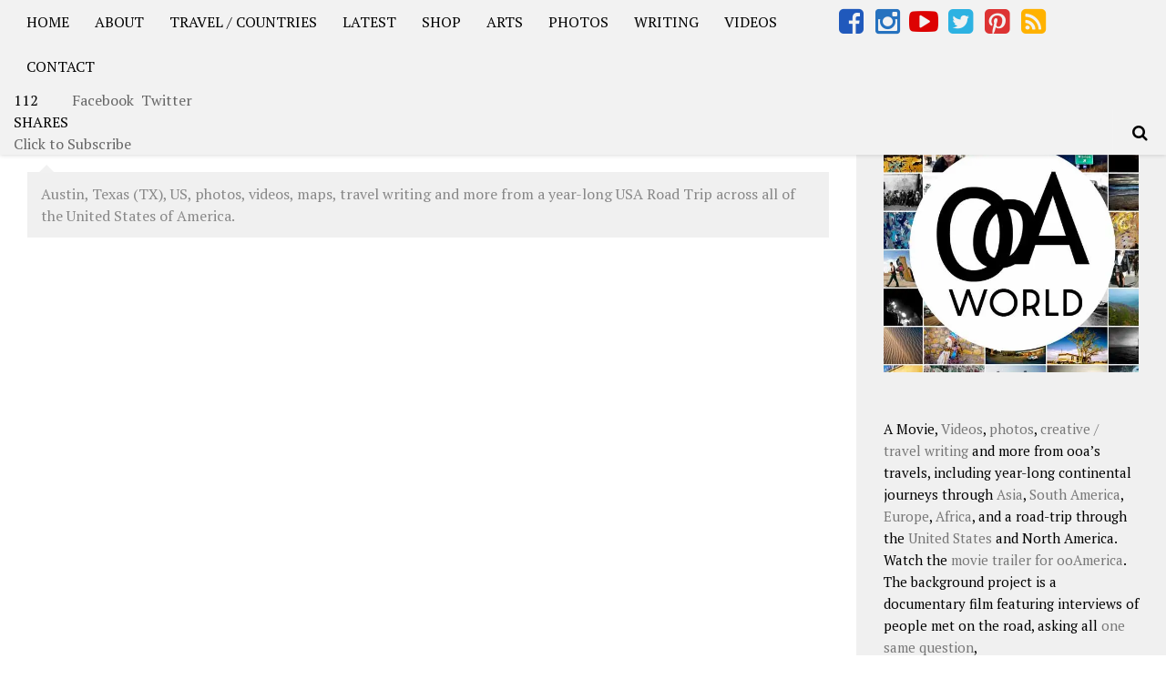

--- FILE ---
content_type: text/html; charset=UTF-8
request_url: https://www.ooaworld.com/tag/austin/
body_size: 15676
content:
<!DOCTYPE html><html class="no-js" lang="en-US"><head><meta charset="UTF-8"><meta name="viewport" content="width=device-width, initial-scale=1.0"><link media="all" href="https://www.ooaworld.com/wp-content/cache/autoptimize/css/autoptimize_6fd6e9ac05a2ef09e68dae54001d424a.css" rel="stylesheet"><title>Austin, TX, Travel, Photos, Videos, Writing from USA Road Trip</title><meta name="msvalidate.01" content="346BBEBB3581F5C9B25E0E7E117833C9" /><link rel="pingback" href="https://www.ooaworld.com/xmlrpc.php"><meta name='robots' content='index, follow, max-image-preview:large, max-snippet:-1, max-video-preview:-1' /> <!-- Jetpack Site Verification Tags --><meta name="msvalidate.01" content="346BBEBB3581F5C9B25E0E7E117833C9" /><meta name="p:domain_verify" content="GIezwu7VA1yxjo44JlC0ETjxwz0" /> <!-- This site is optimized with the Yoast SEO plugin v23.9 - https://yoast.com/wordpress/plugins/seo/ --><title>Austin, TX, Travel, Photos, Videos, Writing from USA Road Trip</title><meta name="description" content="Austin, Texas (TX), US, photos, videos, maps, travel writing and more from a year-long USA Road Trip across all of the United States of America." /><link rel="canonical" href="https://www.ooaworld.com/tag/austin/" /><meta property="og:locale" content="en_US" /><meta property="og:type" content="article" /><meta property="og:title" content="Austin, TX, Travel, Photos, Videos, Writing from USA Road Trip" /><meta property="og:description" content="Austin, Texas (TX), US, photos, videos, maps, travel writing and more from a year-long USA Road Trip across all of the United States of America." /><meta property="og:url" content="https://www.ooaworld.com/tag/austin/" /><meta property="og:site_name" content="OOAworld" /><meta name="twitter:card" content="summary_large_image" /><meta name="twitter:site" content="@ooaworld" /> <script data-jetpack-boost="ignore" type="application/ld+json" class="yoast-schema-graph">{"@context":"https://schema.org","@graph":[{"@type":"CollectionPage","@id":"https://www.ooaworld.com/tag/austin/","url":"https://www.ooaworld.com/tag/austin/","name":"Austin, TX, Travel, Photos, Videos, Writing from USA Road Trip","isPartOf":{"@id":"https://www.ooaworld.com/#website"},"primaryImageOfPage":{"@id":"https://www.ooaworld.com/tag/austin/#primaryimage"},"image":{"@id":"https://www.ooaworld.com/tag/austin/#primaryimage"},"thumbnailUrl":"https://i0.wp.com/www.ooaworld.com/wp-content/uploads/Texas-CadillacRanch-route66.jpg?fit=800%2C533&ssl=1","description":"Austin, Texas (TX), US, photos, videos, maps, travel writing and more from a year-long USA Road Trip across all of the United States of America.","breadcrumb":{"@id":"https://www.ooaworld.com/tag/austin/#breadcrumb"},"inLanguage":"en-US"},{"@type":"ImageObject","inLanguage":"en-US","@id":"https://www.ooaworld.com/tag/austin/#primaryimage","url":"https://i0.wp.com/www.ooaworld.com/wp-content/uploads/Texas-CadillacRanch-route66.jpg?fit=800%2C533&ssl=1","contentUrl":"https://i0.wp.com/www.ooaworld.com/wp-content/uploads/Texas-CadillacRanch-route66.jpg?fit=800%2C533&ssl=1","width":800,"height":533,"caption":"Route 66 Photos Texas Cadillac Ranch"},{"@type":"BreadcrumbList","@id":"https://www.ooaworld.com/tag/austin/#breadcrumb","itemListElement":[{"@type":"ListItem","position":1,"name":"Home","item":"https://www.ooaworld.com/"},{"@type":"ListItem","position":2,"name":"Austin"}]},{"@type":"WebSite","@id":"https://www.ooaworld.com/#website","url":"https://www.ooaworld.com/","name":"OOAworld Arts & Travel","description":"Travel, Art, Stories, Photos, Stories, Film, Videos, Animation, Drawings, Writing","publisher":{"@id":"https://www.ooaworld.com/#organization"},"potentialAction":[{"@type":"SearchAction","target":{"@type":"EntryPoint","urlTemplate":"https://www.ooaworld.com/?s={search_term_string}"},"query-input":{"@type":"PropertyValueSpecification","valueRequired":true,"valueName":"search_term_string"}}],"inLanguage":"en-US"},{"@type":"Organization","@id":"https://www.ooaworld.com/#organization","name":"OOAworld","url":"https://www.ooaworld.com/","logo":{"@type":"ImageObject","inLanguage":"en-US","@id":"https://www.ooaworld.com/#/schema/logo/image/","url":"https://i0.wp.com/www.ooaworld.com/wp-content/uploads/2011/02/Ooalogo.jpg?fit=1650%2C1181&ssl=1","contentUrl":"https://i0.wp.com/www.ooaworld.com/wp-content/uploads/2011/02/Ooalogo.jpg?fit=1650%2C1181&ssl=1","width":1650,"height":1181,"caption":"OOAworld"},"image":{"@id":"https://www.ooaworld.com/#/schema/logo/image/"},"sameAs":["https://www.facebook.com/Ooaworld","https://x.com/ooaworld","https://twitter.com/ooarevo","https://www.youtube.com/user/ooarev1","https://instagram.com/ooarevo","https://instagram.com/ooaworld","https://www.youtube.com/@Ooaworld"]}]}</script> <!-- / Yoast SEO plugin. --><link rel='dns-prefetch' href='//stats.wp.com' /><link rel='dns-prefetch' href='//i0.wp.com' /><link rel='dns-prefetch' href='//v0.wordpress.com' /><link rel='dns-prefetch' href='//jetpack.wordpress.com' /><link rel='dns-prefetch' href='//s0.wp.com' /><link rel='dns-prefetch' href='//public-api.wordpress.com' /><link rel='dns-prefetch' href='//0.gravatar.com' /><link rel='dns-prefetch' href='//1.gravatar.com' /><link rel='dns-prefetch' href='//2.gravatar.com' /><link rel="alternate" type="application/rss+xml" title="OOAworld &raquo; Feed" href="https://www.ooaworld.com/feed/" /><link rel="alternate" type="application/rss+xml" title="OOAworld &raquo; Comments Feed" href="https://www.ooaworld.com/comments/feed/" /><link href="//fonts.googleapis.com/css?family=PT+Serif:400,700,400italic&subset=latin,latin-ext" rel="stylesheet" type="text/css"><link rel="alternate" type="application/rss+xml" title="OOAworld &raquo; Austin Tag Feed" href="https://www.ooaworld.com/tag/austin/feed/" />  <link rel="https://api.w.org/" href="https://www.ooaworld.com/wp-json/" /><link rel="alternate" title="JSON" type="application/json" href="https://www.ooaworld.com/wp-json/wp/v2/tags/177" /><link rel="EditURI" type="application/rsd+xml" title="RSD" href="https://www.ooaworld.com/xmlrpc.php?rsd" />  <link rel="shortcut icon" href="https://www.ooaworld.com/wp-content/uploads/2023/11/OOAWorld-2023-square-512.jpg" /> <!--[if lt IE 9]> <script data-jetpack-boost="ignore" src="https://www.ooaworld.com/wp-content/themes/hueman/js/ie/html5.js"></script> <script data-jetpack-boost="ignore" src="https://www.ooaworld.com/wp-content/themes/hueman/js/ie/selectivizr.js"></script> <![endif]--><link rel="icon" href="https://i0.wp.com/www.ooaworld.com/wp-content/uploads/2023/11/cropped-OOAWorld-2023-square-512.jpg?fit=32%2C32&#038;ssl=1" sizes="32x32" /><link rel="icon" href="https://i0.wp.com/www.ooaworld.com/wp-content/uploads/2023/11/cropped-OOAWorld-2023-square-512.jpg?fit=192%2C192&#038;ssl=1" sizes="192x192" /><link rel="apple-touch-icon" href="https://i0.wp.com/www.ooaworld.com/wp-content/uploads/2023/11/cropped-OOAWorld-2023-square-512.jpg?fit=180%2C180&#038;ssl=1" /><meta name="msapplication-TileImage" content="https://i0.wp.com/www.ooaworld.com/wp-content/uploads/2023/11/cropped-OOAWorld-2023-square-512.jpg?fit=270%2C270&#038;ssl=1" />  </head><body class="archive tag tag-austin tag-177 wp-theme-hueman wp-child-theme-hueman-child jps-theme-hueman-child col-2cl full-width topbar-enabled chrome"><div id="wrapper"><header id="header"><nav class="nav-container group" id="nav-topbar"><div class="nav-toggle"><i class="fa fa-bars"></i></div><div class="nav-text"><!-- put your mobile menu text here --></div><div class="nav-wrap container"><ul class="social-links"><li><a rel="nofollow" class="social-tooltip" title="Like Us on Facebook!" href="http://www.facebook.com/ooaworld" target="Array"><i class="fa fa-facebook-square fa-lg" style="color: #2059bc;"></i></a></li><li><a rel="nofollow" class="social-tooltip" title="Show us Love on Instagram!" href="http://www.instagram.com/ooaworld" target="Array"><i class="fa fa-instagram  fa-lg" style="color: #2672bf;"></i></a></li><li><a rel="nofollow" class="social-tooltip" title="Watch our Awesome Videos on YouTube!" href="https://www.youtube.com/@ooaworld" ><i class="fa fa-youtube-play  fa-lg" style="color: #dd0202;"></i></a></li><li><a rel="nofollow" class="social-tooltip" title="Follow us on X/Twitter!" href="http://www.twitter.com/ooaworld" target="Array"><i class="fa fa-twitter-square  fa-lg" style="color: #2db2e2;"></i></a></li><li><a rel="nofollow" class="social-tooltip" title="Pin us!" href="https://www.pinterest.com/ooarevo/" ><i class="fa fa-pinterest-square fa-lg" style="color: #dd3333;"></i></a></li><li><a rel="nofollow" class="social-tooltip" title="Get our Feed!" href="http://ooaworld.com/feed" ><i class="fa fa-rss-square fa-lg" style="color: #ffb200;"></i></a></li></ul><ul id="menu-ooaworld-simple-menu" class="nav container-inner group"><li id="menu-item-10321" class="menu-item menu-item-type-post_type menu-item-object-page menu-item-home menu-item-10321"><a href="https://www.ooaworld.com/">HOME</a></li><li id="menu-item-7993" class="menu-item menu-item-type-post_type menu-item-object-page menu-item-7993"><a href="https://www.ooaworld.com/about/">ABOUT</a></li><li id="menu-item-9430" class="menu-item menu-item-type-post_type menu-item-object-page menu-item-9430"><a href="https://www.ooaworld.com/travel/" title="Browse by Country and Travel Tips">TRAVEL / COUNTRIES</a></li><li id="menu-item-20073" class="menu-item menu-item-type-post_type menu-item-object-page current_page_parent menu-item-20073"><a href="https://www.ooaworld.com/blog/" title="Recent Stories on OOAworld">LATEST</a></li><li id="menu-item-14917" class="menu-item menu-item-type-post_type menu-item-object-page menu-item-14917"><a href="https://www.ooaworld.com/shop/" title="OOAworld Shop">SHOP</a></li><li id="menu-item-7994" class="menu-item menu-item-type-post_type menu-item-object-page menu-item-7994"><a href="https://www.ooaworld.com/art/" title="OOAworld Artworks">ARTS</a></li><li id="menu-item-7996" class="menu-item menu-item-type-post_type menu-item-object-page menu-item-7996"><a href="https://www.ooaworld.com/photo/" title="OOAworld Photography">PHOTOS</a></li><li id="menu-item-8101" class="menu-item menu-item-type-taxonomy menu-item-object-category menu-item-8101"><a href="https://www.ooaworld.com/category/books/travel-writing/" title="OOAworld Creative and Travel Writing">WRITING</a></li><li id="menu-item-7998" class="menu-item menu-item-type-post_type menu-item-object-page menu-item-7998"><a href="https://www.ooaworld.com/video/" title="OOAworld Travel Videos and Movies">VIDEOS</a></li><li id="menu-item-20074" class="menu-item menu-item-type-post_type menu-item-object-page menu-item-20074"><a href="https://www.ooaworld.com/support-and-contact/" title="OOAworld Support and Contact">CONTACT</a></li></ul><aside class="mashsb-container mashsb-main "><div class="mashsb-box"><div class="mashsb-count mash-small" style="float:left"><div class="counts mashsbcount">112</div><span class="mashsb-sharetext">SHARES</span></div><div class="mashsb-buttons"><a class="mashicon-facebook mash-small mash-nomargin mashsb-shadow" href="https://www.facebook.com/sharer.php?u=https%3A%2F%2Fwww.ooaworld.com%2Ftravel-photos-texas-cadillac-ranch-longhorns%2F" target="_top" rel="nofollow"><span class="icon"></span><span class="text">&nbsp;Facebook&nbsp;</span></a><a class="mashicon-twitter mash-small mash-nomargin mashsb-shadow" href="https://twitter.com/intent/tweet?text=Austin&amp;url=https://wp.me/p304sO-Bp&amp;via=ooarevo" target="_top" rel="nofollow"><span class="icon"></span><span class="text">&nbsp;Twitter&nbsp;</span></a><div class="onoffswitch2 mash-small mashsb-shadow" style="display:none"></div></div></div><div style="clear:both"></div><div class="mashsb-toggle-container"><a href="//www.ooaworld.com/subscribe-newsletter/”">Click to Subscribe</a></div></aside> <!-- Share buttons by mashshare.net - Version: 4.0.47--></div><div class="container"><div class="container-inner"><div class="toggle-search"><i class="fa fa-search"></i></div><div class="search-expand"><div class="search-expand-inner"><form method="get" class="searchform themeform" action="https://www.ooaworld.com/"><div> <input type="text" class="search" name="s" onblur="if(this.value=='')this.value='To search type and hit enter';" onfocus="if(this.value=='To search type and hit enter')this.value='';" value="To search type and hit enter" /></div></form></div></div></div><!--/.container-inner--></div><!--/.container--></nav><!--/#nav-topbar--><div class="container group"><div class="container-inner"><nav class="nav-container group" id="nav-header"><div class="nav-toggle"><i class="fa fa-bars"></i></div><div class="nav-text"><!-- put your mobile menu text here --></div><div class="nav-wrap container"><ul id="menu-ooaworld-locations-simple-menu" class="nav container-inner group"><li id="menu-item-20052" class="menu-item menu-item-type-post_type menu-item-object-page menu-item-20052"><a href="https://www.ooaworld.com/america/" title="Year-Long USA Road Trip">USA Road Trip North America &#8211; OOAmerica</a></li><li id="menu-item-20053" class="menu-item menu-item-type-post_type menu-item-object-page menu-item-20053"><a href="https://www.ooaworld.com/asia/" title="Year-Long Journey in Asia">Asia &#8211; OOAsia</a></li><li id="menu-item-20072" class="menu-item menu-item-type-taxonomy menu-item-object-category menu-item-20072"><a href="https://www.ooaworld.com/category/south-america/" title="Year Long Journey in South America">South America &#8211; OOAmericaS</a></li><li id="menu-item-20070" class="menu-item menu-item-type-taxonomy menu-item-object-category menu-item-20070"><a href="https://www.ooaworld.com/category/europe/" title="Travels in Europe">Europe &#8211; EurOOA</a></li><li id="menu-item-20071" class="menu-item menu-item-type-taxonomy menu-item-object-category menu-item-20071"><a href="https://www.ooaworld.com/category/africa/" title="Travels in Africa">Africa &#8211; OOAfrica</a></li></ul></div></nav><!--/#nav-header--></div><!--/.container-inner--></div><!--/.container--></header><!--/#header--><div class="container" id="page"><div class="container-inner"><div class="main"><div class="main-inner group"><section class="content"><div class="page-title pad group"><h1><i class="fa fa-tags"></i>Tagged: <span>Austin</span></h1></div><!--/.page-title--><div class="pad group"><div class="notebox"><p>Austin, Texas (TX), US, photos, videos, maps, travel writing and more from a year-long USA Road Trip across all of the United States of America.</p></div><div class="post-list group"><div class="post-row"><article id="post-2319" class="group post-2319 post type-post status-publish format-standard has-post-thumbnail hentry category-america category-photos-art-and-abstract category-nature-photos-landscapes category-people-photos-street-photography category-photos-america category-photos category-united-states tag-abstract-2 tag-austin tag-dallas tag-houston tag-landscapes-photos tag-people-and-streets tag-texas"><div class="post-inner post-hover"><div class="post-thumbnail"> <a href="https://www.ooaworld.com/travel-photos-texas-cadillac-ranch-longhorns/" title="Route 66 Photos Texas Cadillac Ranch, Dallas, Fort Worth, Houston, Longhorns"> <img width="520" height="245" src="[data-uri]" data-src="https://i0.wp.com/www.ooaworld.com/wp-content/uploads/Texas-CadillacRanch-route66.jpg?resize=520%2C245&amp;ssl=1" class="attachment-thumb-medium size-thumb-medium wp-post-image" alt="Route 66 Photos Texas Cadillac Ranch" decoding="async" fetchpriority="high" data-attachment-id="6975" data-permalink="https://www.ooaworld.com/travel-photos-texas-cadillac-ranch-longhorns/texas-cadillacranch-route66/" data-orig-file="https://i0.wp.com/www.ooaworld.com/wp-content/uploads/Texas-CadillacRanch-route66.jpg?fit=800%2C533&amp;ssl=1" data-orig-size="800,533" data-comments-opened="1" data-image-meta="{&quot;aperture&quot;:&quot;0&quot;,&quot;credit&quot;:&quot;&quot;,&quot;camera&quot;:&quot;&quot;,&quot;caption&quot;:&quot;&quot;,&quot;created_timestamp&quot;:&quot;0&quot;,&quot;copyright&quot;:&quot;&quot;,&quot;focal_length&quot;:&quot;0&quot;,&quot;iso&quot;:&quot;0&quot;,&quot;shutter_speed&quot;:&quot;0&quot;,&quot;title&quot;:&quot;&quot;}" data-image-title="Route 66 Photos Texas Cadillac Ranch" data-image-description="" data-image-caption="&lt;p&gt;Route 66 Photos Texas Cadillac Ranch&lt;/p&gt;
" data-medium-file="https://i0.wp.com/www.ooaworld.com/wp-content/uploads/Texas-CadillacRanch-route66.jpg?fit=400%2C266&amp;ssl=1" data-large-file="https://i0.wp.com/www.ooaworld.com/wp-content/uploads/Texas-CadillacRanch-route66.jpg?fit=600%2C399&amp;ssl=1" /><noscript><img width="520" height="245" src="https://i0.wp.com/www.ooaworld.com/wp-content/uploads/Texas-CadillacRanch-route66.jpg?resize=520%2C245&amp;ssl=1" class="attachment-thumb-medium size-thumb-medium wp-post-image" alt="Route 66 Photos Texas Cadillac Ranch" decoding="async" fetchpriority="high" data-attachment-id="6975" data-permalink="https://www.ooaworld.com/travel-photos-texas-cadillac-ranch-longhorns/texas-cadillacranch-route66/" data-orig-file="https://i0.wp.com/www.ooaworld.com/wp-content/uploads/Texas-CadillacRanch-route66.jpg?fit=800%2C533&amp;ssl=1" data-orig-size="800,533" data-comments-opened="1" data-image-meta="{&quot;aperture&quot;:&quot;0&quot;,&quot;credit&quot;:&quot;&quot;,&quot;camera&quot;:&quot;&quot;,&quot;caption&quot;:&quot;&quot;,&quot;created_timestamp&quot;:&quot;0&quot;,&quot;copyright&quot;:&quot;&quot;,&quot;focal_length&quot;:&quot;0&quot;,&quot;iso&quot;:&quot;0&quot;,&quot;shutter_speed&quot;:&quot;0&quot;,&quot;title&quot;:&quot;&quot;}" data-image-title="Route 66 Photos Texas Cadillac Ranch" data-image-description="" data-image-caption="&lt;p&gt;Route 66 Photos Texas Cadillac Ranch&lt;/p&gt;
" data-medium-file="https://i0.wp.com/www.ooaworld.com/wp-content/uploads/Texas-CadillacRanch-route66.jpg?fit=400%2C266&amp;ssl=1" data-large-file="https://i0.wp.com/www.ooaworld.com/wp-content/uploads/Texas-CadillacRanch-route66.jpg?fit=600%2C399&amp;ssl=1" /></noscript> </a></div><!--/.post-thumbnail--><div class="post-meta group"><p class="post-category"><a href="https://www.ooaworld.com/category/america/" rel="category tag">America</a> / <a href="https://www.ooaworld.com/category/photos/photos-art-and-abstract/" rel="category tag">Art Photos and Abstract Photography</a> / <a href="https://www.ooaworld.com/category/photos/nature-photos-landscapes/" rel="category tag">Nature and Landscapes</a> / <a href="https://www.ooaworld.com/category/photos/people-photos-street-photography/" rel="category tag">People Photos and Street Photography</a> / <a href="https://www.ooaworld.com/category/photos/photos-america/" rel="category tag">Photos America</a> / <a href="https://www.ooaworld.com/category/photos/" rel="category tag">Photos, Pictures and Photography</a> / <a href="https://www.ooaworld.com/category/united-states/" rel="category tag">United States</a></p><p class="post-date"></p></div><!--/.post-meta--><h2 class="post-title"> <a href="https://www.ooaworld.com/travel-photos-texas-cadillac-ranch-longhorns/" rel="bookmark" title="Route 66 Photos Texas Cadillac Ranch, Dallas, Fort Worth, Houston, Longhorns">Route 66 Photos Texas Cadillac Ranch, Dallas, Fort Worth, Houston, Longhorns</a></h2><!--/.post-title--></div><!--/.post-inner--></article><!--/.post--><article id="post-2318" class="group post-2318 post type-post status-publish format-standard has-post-thumbnail hentry category-america category-ooamerica-diary category-travel-writing category-united-states tag-austin tag-dallas tag-houston tag-texas"><div class="post-inner post-hover"><div class="post-thumbnail"> <a href="https://www.ooaworld.com/the-diaries-texas-and-first-feel-of-the-west/" title="Texas and first feel of the West &#8211; Travel Writing"> <img width="520" height="245" src="[data-uri]" data-src="https://i0.wp.com/www.ooaworld.com/wp-content/uploads/Texas-Saddle.jpg?resize=520%2C245&amp;ssl=1" class="attachment-thumb-medium size-thumb-medium wp-post-image" alt="Saddle" decoding="async" data-attachment-id="6978" data-permalink="https://www.ooaworld.com/travel-photos-texas-cadillac-ranch-longhorns/texas-saddle/" data-orig-file="https://i0.wp.com/www.ooaworld.com/wp-content/uploads/Texas-Saddle.jpg?fit=800%2C533&amp;ssl=1" data-orig-size="800,533" data-comments-opened="1" data-image-meta="{&quot;aperture&quot;:&quot;0&quot;,&quot;credit&quot;:&quot;&quot;,&quot;camera&quot;:&quot;&quot;,&quot;caption&quot;:&quot;&quot;,&quot;created_timestamp&quot;:&quot;0&quot;,&quot;copyright&quot;:&quot;&quot;,&quot;focal_length&quot;:&quot;0&quot;,&quot;iso&quot;:&quot;0&quot;,&quot;shutter_speed&quot;:&quot;0&quot;,&quot;title&quot;:&quot;&quot;}" data-image-title="Texas-Saddle" data-image-description="" data-image-caption="&lt;p&gt;Saddle&lt;/p&gt;
" data-medium-file="https://i0.wp.com/www.ooaworld.com/wp-content/uploads/Texas-Saddle.jpg?fit=400%2C266&amp;ssl=1" data-large-file="https://i0.wp.com/www.ooaworld.com/wp-content/uploads/Texas-Saddle.jpg?fit=600%2C399&amp;ssl=1" /><noscript><img width="520" height="245" src="https://i0.wp.com/www.ooaworld.com/wp-content/uploads/Texas-Saddle.jpg?resize=520%2C245&amp;ssl=1" class="attachment-thumb-medium size-thumb-medium wp-post-image" alt="Saddle" decoding="async" data-attachment-id="6978" data-permalink="https://www.ooaworld.com/travel-photos-texas-cadillac-ranch-longhorns/texas-saddle/" data-orig-file="https://i0.wp.com/www.ooaworld.com/wp-content/uploads/Texas-Saddle.jpg?fit=800%2C533&amp;ssl=1" data-orig-size="800,533" data-comments-opened="1" data-image-meta="{&quot;aperture&quot;:&quot;0&quot;,&quot;credit&quot;:&quot;&quot;,&quot;camera&quot;:&quot;&quot;,&quot;caption&quot;:&quot;&quot;,&quot;created_timestamp&quot;:&quot;0&quot;,&quot;copyright&quot;:&quot;&quot;,&quot;focal_length&quot;:&quot;0&quot;,&quot;iso&quot;:&quot;0&quot;,&quot;shutter_speed&quot;:&quot;0&quot;,&quot;title&quot;:&quot;&quot;}" data-image-title="Texas-Saddle" data-image-description="" data-image-caption="&lt;p&gt;Saddle&lt;/p&gt;
" data-medium-file="https://i0.wp.com/www.ooaworld.com/wp-content/uploads/Texas-Saddle.jpg?fit=400%2C266&amp;ssl=1" data-large-file="https://i0.wp.com/www.ooaworld.com/wp-content/uploads/Texas-Saddle.jpg?fit=600%2C399&amp;ssl=1" /></noscript> </a></div><!--/.post-thumbnail--><div class="post-meta group"><p class="post-category"><a href="https://www.ooaworld.com/category/america/" rel="category tag">America</a> / <a href="https://www.ooaworld.com/category/books/travel-writing/ooamerica-diary/" rel="category tag">America Travel Writing USA Diary Part 1</a> / <a href="https://www.ooaworld.com/category/books/travel-writing/" rel="category tag">Creative Writing and Travel Writing</a> / <a href="https://www.ooaworld.com/category/united-states/" rel="category tag">United States</a></p><p class="post-date"></p></div><!--/.post-meta--><h2 class="post-title"> <a href="https://www.ooaworld.com/the-diaries-texas-and-first-feel-of-the-west/" rel="bookmark" title="Texas and first feel of the West &#8211; Travel Writing">Texas and first feel of the West &#8211; Travel Writing</a></h2><!--/.post-title--></div><!--/.post-inner--></article><!--/.post--></div><div class="post-row"></div></div><!--/.post-list--><nav class="pagination group"></nav><!--/.pagination--></div><!--/.pad--></section><!--/.content--><div class="sidebar s1"> <a class="sidebar-toggle" title="Expand Sidebar"><i class="fa icon-sidebar-toggle"></i></a><div class="sidebar-content"><div id="block-2" class="widget widget_block widget_media_image"><figure class="wp-block-image size-full"><img loading="lazy" decoding="async" width="512" height="512" src="https://www.ooaworld.com/wp-content/uploads/2023/11/OOAWorld-2023-square-512.jpg" alt="OOAworld Logo Square" class="wp-image-19899" style="aspect-ratio:1;object-fit:cover" srcset="https://i0.wp.com/www.ooaworld.com/wp-content/uploads/2023/11/OOAWorld-2023-square-512.jpg?w=512&amp;ssl=1 512w, https://i0.wp.com/www.ooaworld.com/wp-content/uploads/2023/11/OOAWorld-2023-square-512.jpg?resize=400%2C400&amp;ssl=1 400w, https://i0.wp.com/www.ooaworld.com/wp-content/uploads/2023/11/OOAWorld-2023-square-512.jpg?resize=150%2C150&amp;ssl=1 150w, https://i0.wp.com/www.ooaworld.com/wp-content/uploads/2023/11/OOAWorld-2023-square-512.jpg?resize=50%2C50&amp;ssl=1 50w" sizes="auto, (max-width: 512px) 100vw, 512px" /></figure></div><div id="text-21" class="widget widget_text"><div class="textwidget"><p>A Movie, <a href="https://www.ooaworld.com/video/">Videos</a>, <a href="https://www.ooaworld.com/photo">photos</a>, <a href="https://www.ooaworld.com/category/travel-writing/">creative / travel writing</a> and more from ooa’s travels, including year-long continental journeys through <a href="https://ooaworld.com/asia">Asia</a>, <a href="https://ooaworld.com/category/south-america">South America</a>, <a href="https://ooaworld.com/category/europe">Europe</a>, <a href="https://ooaworld.com/category/africa">Africa</a>, and a road-trip through the <a href="https://www.ooaworld.com/america/">United States</a> and North America.<br /> Watch the <a href="https://www.ooaworld.com/usa-road-trip-ooamerica-the-movie-trailer/">movie trailer for ooAmerica</a>.<br /> The background project is a documentary film featuring interviews of people met on the road, asking all <a href="https://www.ooaworld.com/about/"><i>one same question</i></a>,<br /> as well as a series of large photos, trying to portray the diversity and beauties of the countries and their cultures. The goal is to promote tolerance and peaceful thinking amongst people of all tides.<br /> Learn more <a href="https://www.ooaworld.com/about/">about ooaworld</a>.</p></div></div><div id="media_image-2" class="widget widget_media_image"><a href="https://www.ooaworld.com/about"><img width="300" height="225" src="https://i0.wp.com/www.ooaworld.com/wp-content/uploads/2015/04/ooaworld-jy-carole-profile-2.jpg?fit=300%2C225&amp;ssl=1" class="image wp-image-10457 alignnone attachment-300x300 size-300x300" alt="OOAworld Jean-Yves and Carole Picture Vietnam Photo Ooaworld" style="max-width: 100%; height: auto;" decoding="async" loading="lazy" srcset="https://i0.wp.com/www.ooaworld.com/wp-content/uploads/2015/04/ooaworld-jy-carole-profile-2.jpg?w=800&amp;ssl=1 800w, https://i0.wp.com/www.ooaworld.com/wp-content/uploads/2015/04/ooaworld-jy-carole-profile-2.jpg?resize=400%2C300&amp;ssl=1 400w, https://i0.wp.com/www.ooaworld.com/wp-content/uploads/2015/04/ooaworld-jy-carole-profile-2.jpg?resize=150%2C113&amp;ssl=1 150w" sizes="auto, (max-width: 300px) 100vw, 300px" data-attachment-id="10457" data-permalink="https://www.ooaworld.com/ooaworld-jean-yves-and-carole-picture-vietnam/" data-orig-file="https://i0.wp.com/www.ooaworld.com/wp-content/uploads/2015/04/ooaworld-jy-carole-profile-2.jpg?fit=800%2C600&amp;ssl=1" data-orig-size="800,600" data-comments-opened="1" data-image-meta="{&quot;aperture&quot;:&quot;0&quot;,&quot;credit&quot;:&quot;Rolling Coconut&quot;,&quot;camera&quot;:&quot;&quot;,&quot;caption&quot;:&quot;&quot;,&quot;created_timestamp&quot;:&quot;1369529217&quot;,&quot;copyright&quot;:&quot;Rolling Coconut ooaworld&quot;,&quot;focal_length&quot;:&quot;0&quot;,&quot;iso&quot;:&quot;0&quot;,&quot;shutter_speed&quot;:&quot;0&quot;,&quot;title&quot;:&quot;OOAworld Jean-Yves and Carole Picture Vietnam&quot;,&quot;orientation&quot;:&quot;0&quot;}" data-image-title="OOAworld Jean-Yves and Carole Picture Vietnam Photo Ooaworld" data-image-description="&lt;p&gt;OOAworld Jean-Yves and Carole Picture Vietnam&lt;/p&gt;
" data-image-caption="&lt;p&gt;OOAworld Jean-Yves and Carole Picture Vietnam&lt;/p&gt;
" data-medium-file="https://i0.wp.com/www.ooaworld.com/wp-content/uploads/2015/04/ooaworld-jy-carole-profile-2.jpg?fit=400%2C300&amp;ssl=1" data-large-file="https://i0.wp.com/www.ooaworld.com/wp-content/uploads/2015/04/ooaworld-jy-carole-profile-2.jpg?fit=800%2C600&amp;ssl=1" /></a></div><div id="text-22" class="widget widget_text"><h3>About ROLLING COCONUT</h3><div class="textwidget"><p>Rolling Coconut is OOAworld&#8217;s <a href="https://www.ooaworld.com/travel/">Travel section</a> provided by Coco! Find travel tips, budget travel ideas, hotels, suggestions for activities and visits, as well as maps and itineraries for all of Asia. Happy Travels!!xx</p></div></div><div id="text-23" class="widget widget_text"><h3>Get our FREE Weekly Updates!</h3><div class="textwidget"><!-- Begin MailChimp Signup Form --><link href="//cdn-images.mailchimp.com/embedcode/classic-081711.css" rel="stylesheet" type="text/css"><div id="mc_embed_signup"><form action="//ooaworld.us9.list-manage.com/subscribe/post?u=667fce8e40ab5f8a6c73eda47&amp;id=2e3050b2cd" method="post" id="mc-embedded-subscribe-form" name="mc-embedded-subscribe-form" class="validate" target="_blank" novalidate><div id="mc_embed_signup_scroll"><div class="indicates-required"><span class="asterisk">*</span> indicates required</div><div class="mc-field-group"> <label for="mce-EMAIL">Email Address <span class="asterisk">*</span> </label> <input type="email" value="" name="EMAIL" class="required email" id="mce-EMAIL"></div><div class="mc-field-group"> <label for="mce-FNAME">First Name </label> <input type="text" value="" name="FNAME" class="" id="mce-FNAME"></div><div id="mce-responses" class="clear"><div class="response" id="mce-error-response" style="display:none"></div><div class="response" id="mce-success-response" style="display:none"></div></div> <!-- real people should not fill this in and expect good things - do not remove this or risk form bot signups--><div style="position: absolute; left: -5000px;"><input type="text" name="b_667fce8e40ab5f8a6c73eda47_2e3050b2cd" tabindex="-1" value=""></div><div><input type="submit" value="Subscribe" name="subscribe" id="mc-embedded-subscribe" class="button"></div></div></form></div> <!--End mc_embed_signup--></div></div><div id="facebook-likebox-2" class="widget widget_facebook_likebox"><h3><a href="https://www.facebook.com/ooaworld">Like OOAworld on Facebook</a></h3><div id="fb-root"></div><div class="fb-page" data-href="https://www.facebook.com/ooaworld" data-width="340"  data-height="432" data-hide-cover="false" data-show-facepile="false" data-tabs="timeline" data-hide-cta="false" data-small-header="false"><div class="fb-xfbml-parse-ignore"><blockquote cite="https://www.facebook.com/ooaworld"><a href="https://www.facebook.com/ooaworld">Like OOAworld on Facebook</a></blockquote></div></div></div><div id="text-26" class="widget widget_text"><h3>OOAWORLD on BLOGLOVIN&#8217;</h3><div class="textwidget"><a data-blsdk-counter="false" data-blsdk-type="button" target="_blank" href="https://www.bloglovin.com/blogs/ooaworld-movie-photos-stories-video-art-travel-13441419" class="blsdk-follow">Follow</a></div></div><div id="text-15" class="widget widget_text"><h3>OOAWORLD MEDIA</h3><div class="textwidget"><div class="pt-cv-wrapper"><div class="pt-cv-view pt-cv-grid pt-cv-colsys" id="pt-cv-view-8a7ae58d21"><div data-id="pt-cv-page-1" class="pt-cv-page" data-cvc="1"><div class="col-md-12 col-sm-6 col-xs-12 pt-cv-content-item pt-cv-1-col" ><div class='pt-cv-ifield'><a href="https://www.ooaworld.com/art/" class="_blank pt-cv-href-thumbnail pt-cv-thumb-default" target="_blank" ><img width="520" height="245" src="https://i0.wp.com/www.ooaworld.com/wp-content/uploads/2013/01/art-logo-ooaworld.jpg?resize=520%2C245&amp;ssl=1" class="pt-cv-thumbnail" alt="Art Logo ooaworld Rolling Coconut Photo Ooaworld" decoding="async" loading="lazy" srcset="https://i0.wp.com/www.ooaworld.com/wp-content/uploads/2013/01/art-logo-ooaworld.jpg?w=800&amp;ssl=1 800w, https://i0.wp.com/www.ooaworld.com/wp-content/uploads/2013/01/art-logo-ooaworld.jpg?resize=400%2C188&amp;ssl=1 400w, https://i0.wp.com/www.ooaworld.com/wp-content/uploads/2013/01/art-logo-ooaworld.jpg?resize=520%2C245&amp;ssl=1 520w" sizes="auto, (max-width: 520px) 100vw, 520px" data-attachment-id="9897" data-permalink="https://www.ooaworld.com/art/art-logo-ooaworld-rolling-coconut/" data-orig-file="https://i0.wp.com/www.ooaworld.com/wp-content/uploads/2013/01/art-logo-ooaworld.jpg?fit=800%2C375&amp;ssl=1" data-orig-size="800,375" data-comments-opened="1" data-image-meta="{&quot;aperture&quot;:&quot;0&quot;,&quot;credit&quot;:&quot;Ooaworld (www.ooaworld.com)&quot;,&quot;camera&quot;:&quot;&quot;,&quot;caption&quot;:&quot;&quot;,&quot;created_timestamp&quot;:&quot;0&quot;,&quot;copyright&quot;:&quot;\u00a9 Rolling Coconut ooaworld&quot;,&quot;focal_length&quot;:&quot;0&quot;,&quot;iso&quot;:&quot;0&quot;,&quot;shutter_speed&quot;:&quot;0&quot;,&quot;title&quot;:&quot;Art Logo ooaworld Rolling Coconut&quot;,&quot;orientation&quot;:&quot;0&quot;}" data-image-title="Art Logo ooaworld Rolling Coconut Photo Ooaworld" data-image-description="" data-image-caption="" data-medium-file="https://i0.wp.com/www.ooaworld.com/wp-content/uploads/2013/01/art-logo-ooaworld.jpg?fit=400%2C188&amp;ssl=1" data-large-file="https://i0.wp.com/www.ooaworld.com/wp-content/uploads/2013/01/art-logo-ooaworld.jpg?fit=800%2C375&amp;ssl=1" /></a></div></div><div class="col-md-12 col-sm-6 col-xs-12 pt-cv-content-item pt-cv-1-col" ><div class='pt-cv-ifield'><a href="https://www.ooaworld.com/blog/" class="_blank pt-cv-href-thumbnail pt-cv-thumb-default" target="_blank" ><img width="520" height="245" src="https://i0.wp.com/www.ooaworld.com/wp-content/uploads/2013/01/blog-logo-ooaworld.jpg?resize=520%2C245&amp;ssl=1" class="pt-cv-thumbnail" alt="Blog Logo Ooaworld Photo Ooaworld" decoding="async" loading="lazy" srcset="https://i0.wp.com/www.ooaworld.com/wp-content/uploads/2013/01/blog-logo-ooaworld.jpg?w=800&amp;ssl=1 800w, https://i0.wp.com/www.ooaworld.com/wp-content/uploads/2013/01/blog-logo-ooaworld.jpg?resize=400%2C188&amp;ssl=1 400w, https://i0.wp.com/www.ooaworld.com/wp-content/uploads/2013/01/blog-logo-ooaworld.jpg?resize=520%2C245&amp;ssl=1 520w" sizes="auto, (max-width: 520px) 100vw, 520px" data-attachment-id="9898" data-permalink="https://www.ooaworld.com/art/blog-logo-ooaworld/" data-orig-file="https://i0.wp.com/www.ooaworld.com/wp-content/uploads/2013/01/blog-logo-ooaworld.jpg?fit=800%2C375&amp;ssl=1" data-orig-size="800,375" data-comments-opened="1" data-image-meta="{&quot;aperture&quot;:&quot;0&quot;,&quot;credit&quot;:&quot;Ooaworld (www.ooaworld.com)&quot;,&quot;camera&quot;:&quot;&quot;,&quot;caption&quot;:&quot;&quot;,&quot;created_timestamp&quot;:&quot;0&quot;,&quot;copyright&quot;:&quot;\u00a9 Rolling Coconut ooaworld&quot;,&quot;focal_length&quot;:&quot;0&quot;,&quot;iso&quot;:&quot;0&quot;,&quot;shutter_speed&quot;:&quot;0&quot;,&quot;title&quot;:&quot;Blog Logo Ooaworld&quot;,&quot;orientation&quot;:&quot;0&quot;}" data-image-title="Blog Logo Ooaworld Photo Ooaworld" data-image-description="" data-image-caption="" data-medium-file="https://i0.wp.com/www.ooaworld.com/wp-content/uploads/2013/01/blog-logo-ooaworld.jpg?fit=400%2C188&amp;ssl=1" data-large-file="https://i0.wp.com/www.ooaworld.com/wp-content/uploads/2013/01/blog-logo-ooaworld.jpg?fit=800%2C375&amp;ssl=1" /></a></div></div><div class="col-md-12 col-sm-6 col-xs-12 pt-cv-content-item pt-cv-1-col" ><div class='pt-cv-ifield'><a href="https://www.ooaworld.com/photo/" class="_blank pt-cv-href-thumbnail pt-cv-thumb-default" target="_blank" ><img width="520" height="245" src="https://i0.wp.com/www.ooaworld.com/wp-content/uploads/2013/01/photo-logo-ooaworld.jpg?resize=520%2C245&amp;ssl=1" class="pt-cv-thumbnail" alt="Photo Logo ooaworld Rolling Coconut Photo Ooaworld" decoding="async" loading="lazy" srcset="https://i0.wp.com/www.ooaworld.com/wp-content/uploads/2013/01/photo-logo-ooaworld.jpg?w=800&amp;ssl=1 800w, https://i0.wp.com/www.ooaworld.com/wp-content/uploads/2013/01/photo-logo-ooaworld.jpg?resize=400%2C188&amp;ssl=1 400w, https://i0.wp.com/www.ooaworld.com/wp-content/uploads/2013/01/photo-logo-ooaworld.jpg?resize=520%2C245&amp;ssl=1 520w" sizes="auto, (max-width: 520px) 100vw, 520px" data-attachment-id="9899" data-permalink="https://www.ooaworld.com/art/photo-logo-ooaworld-rolling-coconut/" data-orig-file="https://i0.wp.com/www.ooaworld.com/wp-content/uploads/2013/01/photo-logo-ooaworld.jpg?fit=800%2C375&amp;ssl=1" data-orig-size="800,375" data-comments-opened="1" data-image-meta="{&quot;aperture&quot;:&quot;0&quot;,&quot;credit&quot;:&quot;Ooaworld (www.ooaworld.com)&quot;,&quot;camera&quot;:&quot;&quot;,&quot;caption&quot;:&quot;&quot;,&quot;created_timestamp&quot;:&quot;0&quot;,&quot;copyright&quot;:&quot;\u00a9 Rolling Coconut ooaworld&quot;,&quot;focal_length&quot;:&quot;0&quot;,&quot;iso&quot;:&quot;0&quot;,&quot;shutter_speed&quot;:&quot;0&quot;,&quot;title&quot;:&quot;Photo Logo ooaworld Rolling Coconut&quot;,&quot;orientation&quot;:&quot;0&quot;}" data-image-title="Photo Logo ooaworld Rolling Coconut Photo Ooaworld" data-image-description="" data-image-caption="" data-medium-file="https://i0.wp.com/www.ooaworld.com/wp-content/uploads/2013/01/photo-logo-ooaworld.jpg?fit=400%2C188&amp;ssl=1" data-large-file="https://i0.wp.com/www.ooaworld.com/wp-content/uploads/2013/01/photo-logo-ooaworld.jpg?fit=800%2C375&amp;ssl=1" /></a></div></div><div class="col-md-12 col-sm-6 col-xs-12 pt-cv-content-item pt-cv-1-col" ><div class='pt-cv-ifield'><a href="https://www.ooaworld.com/video/" class="_blank pt-cv-href-thumbnail pt-cv-thumb-default" target="_blank" ><img width="520" height="245" src="https://i0.wp.com/www.ooaworld.com/wp-content/uploads/2013/01/video-logo-ooaworld.jpg?resize=520%2C245&amp;ssl=1" class="pt-cv-thumbnail" alt="Video Logo ooaworld Rolling Coconut Photo Ooaworld" decoding="async" loading="lazy" srcset="https://i0.wp.com/www.ooaworld.com/wp-content/uploads/2013/01/video-logo-ooaworld.jpg?w=800&amp;ssl=1 800w, https://i0.wp.com/www.ooaworld.com/wp-content/uploads/2013/01/video-logo-ooaworld.jpg?resize=400%2C188&amp;ssl=1 400w, https://i0.wp.com/www.ooaworld.com/wp-content/uploads/2013/01/video-logo-ooaworld.jpg?resize=520%2C245&amp;ssl=1 520w" sizes="auto, (max-width: 520px) 100vw, 520px" data-attachment-id="9900" data-permalink="https://www.ooaworld.com/art/video-logo-ooaworld-rolling-coconut/" data-orig-file="https://i0.wp.com/www.ooaworld.com/wp-content/uploads/2013/01/video-logo-ooaworld.jpg?fit=800%2C375&amp;ssl=1" data-orig-size="800,375" data-comments-opened="1" data-image-meta="{&quot;aperture&quot;:&quot;0&quot;,&quot;credit&quot;:&quot;Ooaworld (www.ooaworld.com)&quot;,&quot;camera&quot;:&quot;&quot;,&quot;caption&quot;:&quot;&quot;,&quot;created_timestamp&quot;:&quot;0&quot;,&quot;copyright&quot;:&quot;\u00a9 Rolling Coconut ooaworld&quot;,&quot;focal_length&quot;:&quot;0&quot;,&quot;iso&quot;:&quot;0&quot;,&quot;shutter_speed&quot;:&quot;0&quot;,&quot;title&quot;:&quot;Video Logo ooaworld Rolling Coconut&quot;,&quot;orientation&quot;:&quot;0&quot;}" data-image-title="Video Logo ooaworld Rolling Coconut Photo Ooaworld" data-image-description="" data-image-caption="" data-medium-file="https://i0.wp.com/www.ooaworld.com/wp-content/uploads/2013/01/video-logo-ooaworld.jpg?fit=400%2C188&amp;ssl=1" data-large-file="https://i0.wp.com/www.ooaworld.com/wp-content/uploads/2013/01/video-logo-ooaworld.jpg?fit=800%2C375&amp;ssl=1" /></a></div></div></div></div></div></div></div><div id="text-10" class="widget widget_text"><h3>Recent Videos</h3><div class="textwidget"><iframe class="youlist" style="width:100%;height:180px;z-index:1;" src="http://www.youtube.com/embed/?listType=playlist&list=PL3Q4LcmXXxbNBMpfBllPVC-RpPSqOzK-3&#038;modestbranding=1&#038;showinfo=1&#038;theme=dark&#038;controls=1&#038;color=red&#038;rel=1&#038;start=0&#038;loop=0&#038;iv_load_policy=1&#038;fs=1&#038;disablekb=0&#038;autohide=2&#038;autoplay=0&#038;version=3"></iframe></div></div><div id="alxtabs-2" class="widget widget_alx_tabs"><ul class="alx-tabs-nav group tab-count-2"><li class="alx-tab tab-recent"><a href="#tab-recent" title="Recent Posts"><i class="fa fa-clock-o"></i><span>Recent Posts</span></a></li><li class="alx-tab tab-popular"><a href="#tab-popular" title="Popular Posts"><i class="fa fa-star"></i><span>Popular Posts</span></a></li></ul><div class="alx-tabs-container"><ul id="tab-recent" class="alx-tab group thumbs-enabled"><li><div class="tab-item-thumbnail"> <a href="https://www.ooaworld.com/exploring-cameron-highlands-a-visual-journey-in-12-stunning-textures/" title="Exploring Cameron Highlands: A Visual Journey in 12 Stunning Textures"> <img width="1600" height="1067" src="[data-uri]" data-src="https://www.ooaworld.com/wp-content/uploads/2025/11/Malaysia-2Cameron-HighlandsCameron-Highlands-TexturesCameron-Highlands-Textures-6845.jpg" class="attachment-thumb-small size-thumb-small wp-post-image" alt="Cameron Highlands Textures Cameron Highlands mystical forest trees with blue mist Photo OOAworld" decoding="async" loading="lazy" srcset="https://i0.wp.com/www.ooaworld.com/wp-content/uploads/2025/11/Malaysia-2Cameron-HighlandsCameron-Highlands-TexturesCameron-Highlands-Textures-6845.jpg?w=1600&amp;ssl=1 1600w, https://i0.wp.com/www.ooaworld.com/wp-content/uploads/2025/11/Malaysia-2Cameron-HighlandsCameron-Highlands-TexturesCameron-Highlands-Textures-6845.jpg?resize=400%2C267&amp;ssl=1 400w, https://i0.wp.com/www.ooaworld.com/wp-content/uploads/2025/11/Malaysia-2Cameron-HighlandsCameron-Highlands-TexturesCameron-Highlands-Textures-6845.jpg?resize=800%2C534&amp;ssl=1 800w, https://i0.wp.com/www.ooaworld.com/wp-content/uploads/2025/11/Malaysia-2Cameron-HighlandsCameron-Highlands-TexturesCameron-Highlands-Textures-6845.jpg?resize=768%2C512&amp;ssl=1 768w, https://i0.wp.com/www.ooaworld.com/wp-content/uploads/2025/11/Malaysia-2Cameron-HighlandsCameron-Highlands-TexturesCameron-Highlands-Textures-6845.jpg?resize=1536%2C1024&amp;ssl=1 1536w, https://i0.wp.com/www.ooaworld.com/wp-content/uploads/2025/11/Malaysia-2Cameron-HighlandsCameron-Highlands-TexturesCameron-Highlands-Textures-6845.jpg?resize=150%2C100&amp;ssl=1 150w" sizes="auto, (max-width: 1600px) 100vw, 1600px" data-attachment-id="25664" data-permalink="https://www.ooaworld.com/malaysia-2cameron-highlandscameron-highlands-texturescameron-highlands-textures-6845/" data-orig-file="https://i0.wp.com/www.ooaworld.com/wp-content/uploads/2025/11/Malaysia-2Cameron-HighlandsCameron-Highlands-TexturesCameron-Highlands-Textures-6845.jpg?fit=1600%2C1067&amp;ssl=1" data-orig-size="1600,1067" data-comments-opened="1" data-image-meta="{&quot;aperture&quot;:&quot;6.3&quot;,&quot;credit&quot;:&quot;Jean Yves Chainon - ooa revo - O&quot;,&quot;camera&quot;:&quot;Canon EOS 5D Mark II&quot;,&quot;caption&quot;:&quot;&quot;,&quot;created_timestamp&quot;:&quot;1375198693&quot;,&quot;copyright&quot;:&quot;Jean Yves Chainon - OOAworld&quot;,&quot;focal_length&quot;:&quot;35&quot;,&quot;iso&quot;:&quot;400&quot;,&quot;shutter_speed&quot;:&quot;0.005&quot;,&quot;title&quot;:&quot;&quot;,&quot;orientation&quot;:&quot;0&quot;}" data-image-title="Cameron Highlands Textures Cameron Highlands Mystical Forest Blue Mist Photo OOAworld" data-image-description="&lt;p&gt;Travel photo from Cameron Highlands Textures Cameron Highlands&lt;/p&gt;
" data-image-caption="&lt;p&gt;A captivating view of a forest enveloped in blue mist, creating a mystical and serene atmosphere. The silhouettes of towering trees add to the enchanting scene, inviting exploration and wonder.&lt;/p&gt;
" data-medium-file="https://i0.wp.com/www.ooaworld.com/wp-content/uploads/2025/11/Malaysia-2Cameron-HighlandsCameron-Highlands-TexturesCameron-Highlands-Textures-6845.jpg?fit=400%2C267&amp;ssl=1" data-large-file="https://i0.wp.com/www.ooaworld.com/wp-content/uploads/2025/11/Malaysia-2Cameron-HighlandsCameron-Highlands-TexturesCameron-Highlands-Textures-6845.jpg?fit=800%2C534&amp;ssl=1" /><noscript><img width="1600" height="1067" src="https://www.ooaworld.com/wp-content/uploads/2025/11/Malaysia-2Cameron-HighlandsCameron-Highlands-TexturesCameron-Highlands-Textures-6845.jpg" class="attachment-thumb-small size-thumb-small wp-post-image" alt="Cameron Highlands Textures Cameron Highlands mystical forest trees with blue mist Photo OOAworld" decoding="async" loading="lazy" srcset="https://i0.wp.com/www.ooaworld.com/wp-content/uploads/2025/11/Malaysia-2Cameron-HighlandsCameron-Highlands-TexturesCameron-Highlands-Textures-6845.jpg?w=1600&amp;ssl=1 1600w, https://i0.wp.com/www.ooaworld.com/wp-content/uploads/2025/11/Malaysia-2Cameron-HighlandsCameron-Highlands-TexturesCameron-Highlands-Textures-6845.jpg?resize=400%2C267&amp;ssl=1 400w, https://i0.wp.com/www.ooaworld.com/wp-content/uploads/2025/11/Malaysia-2Cameron-HighlandsCameron-Highlands-TexturesCameron-Highlands-Textures-6845.jpg?resize=800%2C534&amp;ssl=1 800w, https://i0.wp.com/www.ooaworld.com/wp-content/uploads/2025/11/Malaysia-2Cameron-HighlandsCameron-Highlands-TexturesCameron-Highlands-Textures-6845.jpg?resize=768%2C512&amp;ssl=1 768w, https://i0.wp.com/www.ooaworld.com/wp-content/uploads/2025/11/Malaysia-2Cameron-HighlandsCameron-Highlands-TexturesCameron-Highlands-Textures-6845.jpg?resize=1536%2C1024&amp;ssl=1 1536w, https://i0.wp.com/www.ooaworld.com/wp-content/uploads/2025/11/Malaysia-2Cameron-HighlandsCameron-Highlands-TexturesCameron-Highlands-Textures-6845.jpg?resize=150%2C100&amp;ssl=1 150w" sizes="auto, (max-width: 1600px) 100vw, 1600px" data-attachment-id="25664" data-permalink="https://www.ooaworld.com/malaysia-2cameron-highlandscameron-highlands-texturescameron-highlands-textures-6845/" data-orig-file="https://i0.wp.com/www.ooaworld.com/wp-content/uploads/2025/11/Malaysia-2Cameron-HighlandsCameron-Highlands-TexturesCameron-Highlands-Textures-6845.jpg?fit=1600%2C1067&amp;ssl=1" data-orig-size="1600,1067" data-comments-opened="1" data-image-meta="{&quot;aperture&quot;:&quot;6.3&quot;,&quot;credit&quot;:&quot;Jean Yves Chainon - ooa revo - O&quot;,&quot;camera&quot;:&quot;Canon EOS 5D Mark II&quot;,&quot;caption&quot;:&quot;&quot;,&quot;created_timestamp&quot;:&quot;1375198693&quot;,&quot;copyright&quot;:&quot;Jean Yves Chainon - OOAworld&quot;,&quot;focal_length&quot;:&quot;35&quot;,&quot;iso&quot;:&quot;400&quot;,&quot;shutter_speed&quot;:&quot;0.005&quot;,&quot;title&quot;:&quot;&quot;,&quot;orientation&quot;:&quot;0&quot;}" data-image-title="Cameron Highlands Textures Cameron Highlands Mystical Forest Blue Mist Photo OOAworld" data-image-description="&lt;p&gt;Travel photo from Cameron Highlands Textures Cameron Highlands&lt;/p&gt;
" data-image-caption="&lt;p&gt;A captivating view of a forest enveloped in blue mist, creating a mystical and serene atmosphere. The silhouettes of towering trees add to the enchanting scene, inviting exploration and wonder.&lt;/p&gt;
" data-medium-file="https://i0.wp.com/www.ooaworld.com/wp-content/uploads/2025/11/Malaysia-2Cameron-HighlandsCameron-Highlands-TexturesCameron-Highlands-Textures-6845.jpg?fit=400%2C267&amp;ssl=1" data-large-file="https://i0.wp.com/www.ooaworld.com/wp-content/uploads/2025/11/Malaysia-2Cameron-HighlandsCameron-Highlands-TexturesCameron-Highlands-Textures-6845.jpg?fit=800%2C534&amp;ssl=1" /></noscript> </a></div><div class="tab-item-inner group"><p class="tab-item-title"><a href="https://www.ooaworld.com/exploring-cameron-highlands-a-visual-journey-in-12-stunning-textures/" rel="bookmark" title="Exploring Cameron Highlands: A Visual Journey in 12 Stunning Textures">Exploring Cameron Highlands: A Visual Journey in 12 Stunning Textures</a></p></div></li><li><div class="tab-item-thumbnail"> <a href="https://www.ooaworld.com/discovering-eden-10-enthralling-photos-of-cameron-highlands/" title="Discovering Eden: 10 Enthralling Photos of Cameron Highlands"> <img width="1600" height="1067" src="[data-uri]" data-src="https://www.ooaworld.com/wp-content/uploads/2025/11/Malaysia-2Cameron-HighlandsCameron-Highlands-NatureCameron-Highlands-Nature-6775.jpg" class="attachment-thumb-small size-thumb-small wp-post-image" alt="Cameron Highlands Nature Cameron Highlands lush green tea plantations in Malaysia with winding road and mountains Photo OOAworld" decoding="async" loading="lazy" srcset="https://i0.wp.com/www.ooaworld.com/wp-content/uploads/2025/11/Malaysia-2Cameron-HighlandsCameron-Highlands-NatureCameron-Highlands-Nature-6775.jpg?w=1600&amp;ssl=1 1600w, https://i0.wp.com/www.ooaworld.com/wp-content/uploads/2025/11/Malaysia-2Cameron-HighlandsCameron-Highlands-NatureCameron-Highlands-Nature-6775.jpg?resize=400%2C267&amp;ssl=1 400w, https://i0.wp.com/www.ooaworld.com/wp-content/uploads/2025/11/Malaysia-2Cameron-HighlandsCameron-Highlands-NatureCameron-Highlands-Nature-6775.jpg?resize=800%2C534&amp;ssl=1 800w, https://i0.wp.com/www.ooaworld.com/wp-content/uploads/2025/11/Malaysia-2Cameron-HighlandsCameron-Highlands-NatureCameron-Highlands-Nature-6775.jpg?resize=768%2C512&amp;ssl=1 768w, https://i0.wp.com/www.ooaworld.com/wp-content/uploads/2025/11/Malaysia-2Cameron-HighlandsCameron-Highlands-NatureCameron-Highlands-Nature-6775.jpg?resize=1536%2C1024&amp;ssl=1 1536w, https://i0.wp.com/www.ooaworld.com/wp-content/uploads/2025/11/Malaysia-2Cameron-HighlandsCameron-Highlands-NatureCameron-Highlands-Nature-6775.jpg?resize=150%2C100&amp;ssl=1 150w" sizes="auto, (max-width: 1600px) 100vw, 1600px" data-attachment-id="25666" data-permalink="https://www.ooaworld.com/malaysia-2cameron-highlandscameron-highlands-naturecameron-highlands-nature-6775/" data-orig-file="https://i0.wp.com/www.ooaworld.com/wp-content/uploads/2025/11/Malaysia-2Cameron-HighlandsCameron-Highlands-NatureCameron-Highlands-Nature-6775.jpg?fit=1600%2C1067&amp;ssl=1" data-orig-size="1600,1067" data-comments-opened="1" data-image-meta="{&quot;aperture&quot;:&quot;9&quot;,&quot;credit&quot;:&quot;Jean Yves Chainon - ooa revo - O&quot;,&quot;camera&quot;:&quot;Canon EOS 5D Mark II&quot;,&quot;caption&quot;:&quot;&quot;,&quot;created_timestamp&quot;:&quot;1375194651&quot;,&quot;copyright&quot;:&quot;Jean Yves Chainon - OOAworld&quot;,&quot;focal_length&quot;:&quot;35&quot;,&quot;iso&quot;:&quot;250&quot;,&quot;shutter_speed&quot;:&quot;0.0025&quot;,&quot;title&quot;:&quot;&quot;,&quot;orientation&quot;:&quot;0&quot;}" data-image-title="Cameron Highlands Nature Cameron Highlands Tea Plantations and Mountains Malaysia Photo OOAworld" data-image-description="&lt;p&gt;Travel photo from Cameron Highlands Nature Cameron Highlands&lt;/p&gt;
" data-image-caption="&lt;p&gt;This stunning view captures the expansive tea plantations in Malaysia, set against rolling hills and a mountainous backdrop. The winding road adds a dynamic element to the lush landscape.&lt;/p&gt;
" data-medium-file="https://i0.wp.com/www.ooaworld.com/wp-content/uploads/2025/11/Malaysia-2Cameron-HighlandsCameron-Highlands-NatureCameron-Highlands-Nature-6775.jpg?fit=400%2C267&amp;ssl=1" data-large-file="https://i0.wp.com/www.ooaworld.com/wp-content/uploads/2025/11/Malaysia-2Cameron-HighlandsCameron-Highlands-NatureCameron-Highlands-Nature-6775.jpg?fit=800%2C534&amp;ssl=1" /><noscript><img width="1600" height="1067" src="https://www.ooaworld.com/wp-content/uploads/2025/11/Malaysia-2Cameron-HighlandsCameron-Highlands-NatureCameron-Highlands-Nature-6775.jpg" class="attachment-thumb-small size-thumb-small wp-post-image" alt="Cameron Highlands Nature Cameron Highlands lush green tea plantations in Malaysia with winding road and mountains Photo OOAworld" decoding="async" loading="lazy" srcset="https://i0.wp.com/www.ooaworld.com/wp-content/uploads/2025/11/Malaysia-2Cameron-HighlandsCameron-Highlands-NatureCameron-Highlands-Nature-6775.jpg?w=1600&amp;ssl=1 1600w, https://i0.wp.com/www.ooaworld.com/wp-content/uploads/2025/11/Malaysia-2Cameron-HighlandsCameron-Highlands-NatureCameron-Highlands-Nature-6775.jpg?resize=400%2C267&amp;ssl=1 400w, https://i0.wp.com/www.ooaworld.com/wp-content/uploads/2025/11/Malaysia-2Cameron-HighlandsCameron-Highlands-NatureCameron-Highlands-Nature-6775.jpg?resize=800%2C534&amp;ssl=1 800w, https://i0.wp.com/www.ooaworld.com/wp-content/uploads/2025/11/Malaysia-2Cameron-HighlandsCameron-Highlands-NatureCameron-Highlands-Nature-6775.jpg?resize=768%2C512&amp;ssl=1 768w, https://i0.wp.com/www.ooaworld.com/wp-content/uploads/2025/11/Malaysia-2Cameron-HighlandsCameron-Highlands-NatureCameron-Highlands-Nature-6775.jpg?resize=1536%2C1024&amp;ssl=1 1536w, https://i0.wp.com/www.ooaworld.com/wp-content/uploads/2025/11/Malaysia-2Cameron-HighlandsCameron-Highlands-NatureCameron-Highlands-Nature-6775.jpg?resize=150%2C100&amp;ssl=1 150w" sizes="auto, (max-width: 1600px) 100vw, 1600px" data-attachment-id="25666" data-permalink="https://www.ooaworld.com/malaysia-2cameron-highlandscameron-highlands-naturecameron-highlands-nature-6775/" data-orig-file="https://i0.wp.com/www.ooaworld.com/wp-content/uploads/2025/11/Malaysia-2Cameron-HighlandsCameron-Highlands-NatureCameron-Highlands-Nature-6775.jpg?fit=1600%2C1067&amp;ssl=1" data-orig-size="1600,1067" data-comments-opened="1" data-image-meta="{&quot;aperture&quot;:&quot;9&quot;,&quot;credit&quot;:&quot;Jean Yves Chainon - ooa revo - O&quot;,&quot;camera&quot;:&quot;Canon EOS 5D Mark II&quot;,&quot;caption&quot;:&quot;&quot;,&quot;created_timestamp&quot;:&quot;1375194651&quot;,&quot;copyright&quot;:&quot;Jean Yves Chainon - OOAworld&quot;,&quot;focal_length&quot;:&quot;35&quot;,&quot;iso&quot;:&quot;250&quot;,&quot;shutter_speed&quot;:&quot;0.0025&quot;,&quot;title&quot;:&quot;&quot;,&quot;orientation&quot;:&quot;0&quot;}" data-image-title="Cameron Highlands Nature Cameron Highlands Tea Plantations and Mountains Malaysia Photo OOAworld" data-image-description="&lt;p&gt;Travel photo from Cameron Highlands Nature Cameron Highlands&lt;/p&gt;
" data-image-caption="&lt;p&gt;This stunning view captures the expansive tea plantations in Malaysia, set against rolling hills and a mountainous backdrop. The winding road adds a dynamic element to the lush landscape.&lt;/p&gt;
" data-medium-file="https://i0.wp.com/www.ooaworld.com/wp-content/uploads/2025/11/Malaysia-2Cameron-HighlandsCameron-Highlands-NatureCameron-Highlands-Nature-6775.jpg?fit=400%2C267&amp;ssl=1" data-large-file="https://i0.wp.com/www.ooaworld.com/wp-content/uploads/2025/11/Malaysia-2Cameron-HighlandsCameron-Highlands-NatureCameron-Highlands-Nature-6775.jpg?fit=800%2C534&amp;ssl=1" /></noscript> </a></div><div class="tab-item-inner group"><p class="tab-item-title"><a href="https://www.ooaworld.com/discovering-eden-10-enthralling-photos-of-cameron-highlands/" rel="bookmark" title="Discovering Eden: 10 Enthralling Photos of Cameron Highlands">Discovering Eden: 10 Enthralling Photos of Cameron Highlands</a></p></div></li><li><div class="tab-item-thumbnail"> <a href="https://www.ooaworld.com/exotic-borneo-unveiled-11-stunning-shots-from-danum-valley/" title="Exotic Borneo Unveiled: 11 Stunning Shots from Danum Valley"> <img width="1600" height="1067" src="[data-uri]" data-src="https://www.ooaworld.com/wp-content/uploads/2025/11/Malaysia-2BorneoDanum-Valley-Nature-LandscapesDanum-Valley-Nature-6474.jpg" class="attachment-thumb-small size-thumb-small wp-post-image" alt="Danum Valley - Nature Landscapes Borneo lush dense tropical forest vines Photo OOAworld" decoding="async" loading="lazy" srcset="https://i0.wp.com/www.ooaworld.com/wp-content/uploads/2025/11/Malaysia-2BorneoDanum-Valley-Nature-LandscapesDanum-Valley-Nature-6474.jpg?w=1600&amp;ssl=1 1600w, https://i0.wp.com/www.ooaworld.com/wp-content/uploads/2025/11/Malaysia-2BorneoDanum-Valley-Nature-LandscapesDanum-Valley-Nature-6474.jpg?resize=400%2C267&amp;ssl=1 400w, https://i0.wp.com/www.ooaworld.com/wp-content/uploads/2025/11/Malaysia-2BorneoDanum-Valley-Nature-LandscapesDanum-Valley-Nature-6474.jpg?resize=800%2C534&amp;ssl=1 800w, https://i0.wp.com/www.ooaworld.com/wp-content/uploads/2025/11/Malaysia-2BorneoDanum-Valley-Nature-LandscapesDanum-Valley-Nature-6474.jpg?resize=768%2C512&amp;ssl=1 768w, https://i0.wp.com/www.ooaworld.com/wp-content/uploads/2025/11/Malaysia-2BorneoDanum-Valley-Nature-LandscapesDanum-Valley-Nature-6474.jpg?resize=1536%2C1024&amp;ssl=1 1536w, https://i0.wp.com/www.ooaworld.com/wp-content/uploads/2025/11/Malaysia-2BorneoDanum-Valley-Nature-LandscapesDanum-Valley-Nature-6474.jpg?resize=150%2C100&amp;ssl=1 150w" sizes="auto, (max-width: 1600px) 100vw, 1600px" data-attachment-id="25649" data-permalink="https://www.ooaworld.com/malaysia-2borneodanum-valley-nature-landscapesdanum-valley-nature-6474/" data-orig-file="https://i0.wp.com/www.ooaworld.com/wp-content/uploads/2025/11/Malaysia-2BorneoDanum-Valley-Nature-LandscapesDanum-Valley-Nature-6474.jpg?fit=1600%2C1067&amp;ssl=1" data-orig-size="1600,1067" data-comments-opened="1" data-image-meta="{&quot;aperture&quot;:&quot;1.4&quot;,&quot;credit&quot;:&quot;Jean Yves Chainon - ooa revo - O&quot;,&quot;camera&quot;:&quot;Canon EOS 5D Mark II&quot;,&quot;caption&quot;:&quot;&quot;,&quot;created_timestamp&quot;:&quot;1374945700&quot;,&quot;copyright&quot;:&quot;Jean Yves Chainon - OOAworld&quot;,&quot;focal_length&quot;:&quot;35&quot;,&quot;iso&quot;:&quot;640&quot;,&quot;shutter_speed&quot;:&quot;0.008&quot;,&quot;title&quot;:&quot;&quot;,&quot;orientation&quot;:&quot;0&quot;}" data-image-title="Danum Valley &#8211; Nature Landscapes Borneo tropical forest with twisting vines Photo OOAworld" data-image-description="&lt;p&gt;Travel photo from Danum Valley &#8211; Nature Landscapes Borneo&lt;/p&gt;
" data-image-caption="&lt;p&gt;Explore the vibrant, twisting vines in this lush tropical forest. The dense greenery captures the essence of wild, unspoiled nature.&lt;/p&gt;
" data-medium-file="https://i0.wp.com/www.ooaworld.com/wp-content/uploads/2025/11/Malaysia-2BorneoDanum-Valley-Nature-LandscapesDanum-Valley-Nature-6474.jpg?fit=400%2C267&amp;ssl=1" data-large-file="https://i0.wp.com/www.ooaworld.com/wp-content/uploads/2025/11/Malaysia-2BorneoDanum-Valley-Nature-LandscapesDanum-Valley-Nature-6474.jpg?fit=800%2C534&amp;ssl=1" /><noscript><img width="1600" height="1067" src="https://www.ooaworld.com/wp-content/uploads/2025/11/Malaysia-2BorneoDanum-Valley-Nature-LandscapesDanum-Valley-Nature-6474.jpg" class="attachment-thumb-small size-thumb-small wp-post-image" alt="Danum Valley - Nature Landscapes Borneo lush dense tropical forest vines Photo OOAworld" decoding="async" loading="lazy" srcset="https://i0.wp.com/www.ooaworld.com/wp-content/uploads/2025/11/Malaysia-2BorneoDanum-Valley-Nature-LandscapesDanum-Valley-Nature-6474.jpg?w=1600&amp;ssl=1 1600w, https://i0.wp.com/www.ooaworld.com/wp-content/uploads/2025/11/Malaysia-2BorneoDanum-Valley-Nature-LandscapesDanum-Valley-Nature-6474.jpg?resize=400%2C267&amp;ssl=1 400w, https://i0.wp.com/www.ooaworld.com/wp-content/uploads/2025/11/Malaysia-2BorneoDanum-Valley-Nature-LandscapesDanum-Valley-Nature-6474.jpg?resize=800%2C534&amp;ssl=1 800w, https://i0.wp.com/www.ooaworld.com/wp-content/uploads/2025/11/Malaysia-2BorneoDanum-Valley-Nature-LandscapesDanum-Valley-Nature-6474.jpg?resize=768%2C512&amp;ssl=1 768w, https://i0.wp.com/www.ooaworld.com/wp-content/uploads/2025/11/Malaysia-2BorneoDanum-Valley-Nature-LandscapesDanum-Valley-Nature-6474.jpg?resize=1536%2C1024&amp;ssl=1 1536w, https://i0.wp.com/www.ooaworld.com/wp-content/uploads/2025/11/Malaysia-2BorneoDanum-Valley-Nature-LandscapesDanum-Valley-Nature-6474.jpg?resize=150%2C100&amp;ssl=1 150w" sizes="auto, (max-width: 1600px) 100vw, 1600px" data-attachment-id="25649" data-permalink="https://www.ooaworld.com/malaysia-2borneodanum-valley-nature-landscapesdanum-valley-nature-6474/" data-orig-file="https://i0.wp.com/www.ooaworld.com/wp-content/uploads/2025/11/Malaysia-2BorneoDanum-Valley-Nature-LandscapesDanum-Valley-Nature-6474.jpg?fit=1600%2C1067&amp;ssl=1" data-orig-size="1600,1067" data-comments-opened="1" data-image-meta="{&quot;aperture&quot;:&quot;1.4&quot;,&quot;credit&quot;:&quot;Jean Yves Chainon - ooa revo - O&quot;,&quot;camera&quot;:&quot;Canon EOS 5D Mark II&quot;,&quot;caption&quot;:&quot;&quot;,&quot;created_timestamp&quot;:&quot;1374945700&quot;,&quot;copyright&quot;:&quot;Jean Yves Chainon - OOAworld&quot;,&quot;focal_length&quot;:&quot;35&quot;,&quot;iso&quot;:&quot;640&quot;,&quot;shutter_speed&quot;:&quot;0.008&quot;,&quot;title&quot;:&quot;&quot;,&quot;orientation&quot;:&quot;0&quot;}" data-image-title="Danum Valley &#8211; Nature Landscapes Borneo tropical forest with twisting vines Photo OOAworld" data-image-description="&lt;p&gt;Travel photo from Danum Valley &#8211; Nature Landscapes Borneo&lt;/p&gt;
" data-image-caption="&lt;p&gt;Explore the vibrant, twisting vines in this lush tropical forest. The dense greenery captures the essence of wild, unspoiled nature.&lt;/p&gt;
" data-medium-file="https://i0.wp.com/www.ooaworld.com/wp-content/uploads/2025/11/Malaysia-2BorneoDanum-Valley-Nature-LandscapesDanum-Valley-Nature-6474.jpg?fit=400%2C267&amp;ssl=1" data-large-file="https://i0.wp.com/www.ooaworld.com/wp-content/uploads/2025/11/Malaysia-2BorneoDanum-Valley-Nature-LandscapesDanum-Valley-Nature-6474.jpg?fit=800%2C534&amp;ssl=1" /></noscript> </a></div><div class="tab-item-inner group"><p class="tab-item-title"><a href="https://www.ooaworld.com/exotic-borneo-unveiled-11-stunning-shots-from-danum-valley/" rel="bookmark" title="Exotic Borneo Unveiled: 11 Stunning Shots from Danum Valley">Exotic Borneo Unveiled: 11 Stunning Shots from Danum Valley</a></p></div></li><li><div class="tab-item-thumbnail"> <a href="https://www.ooaworld.com/capturing-borneo-11-stunning-shots-from-sepiloks-travel-diaries/" title="Capturing Borneo: 11 Stunning Shots from Sepilok&#8217;s Travel Diaries"> <img width="1600" height="1067" src="[data-uri]" data-src="https://www.ooaworld.com/wp-content/uploads/2025/11/BorneoSepilokBorneo-Malaysia-Sepilok-Orangutan-6211.jpg" class="attachment-thumb-small size-thumb-small wp-post-image" alt="Sepilok Borneo Proboscis monkey eating fruit on railing in front of building Photo OOAworld" decoding="async" loading="lazy" srcset="https://i0.wp.com/www.ooaworld.com/wp-content/uploads/2025/11/BorneoSepilokBorneo-Malaysia-Sepilok-Orangutan-6211.jpg?w=1600&amp;ssl=1 1600w, https://i0.wp.com/www.ooaworld.com/wp-content/uploads/2025/11/BorneoSepilokBorneo-Malaysia-Sepilok-Orangutan-6211.jpg?resize=400%2C267&amp;ssl=1 400w, https://i0.wp.com/www.ooaworld.com/wp-content/uploads/2025/11/BorneoSepilokBorneo-Malaysia-Sepilok-Orangutan-6211.jpg?resize=800%2C534&amp;ssl=1 800w, https://i0.wp.com/www.ooaworld.com/wp-content/uploads/2025/11/BorneoSepilokBorneo-Malaysia-Sepilok-Orangutan-6211.jpg?resize=768%2C512&amp;ssl=1 768w, https://i0.wp.com/www.ooaworld.com/wp-content/uploads/2025/11/BorneoSepilokBorneo-Malaysia-Sepilok-Orangutan-6211.jpg?resize=1536%2C1024&amp;ssl=1 1536w, https://i0.wp.com/www.ooaworld.com/wp-content/uploads/2025/11/BorneoSepilokBorneo-Malaysia-Sepilok-Orangutan-6211.jpg?resize=150%2C100&amp;ssl=1 150w" sizes="auto, (max-width: 1600px) 100vw, 1600px" data-attachment-id="25560" data-permalink="https://www.ooaworld.com/borneosepilokborneo-malaysia-sepilok-orangutan-6211/" data-orig-file="https://i0.wp.com/www.ooaworld.com/wp-content/uploads/2025/11/BorneoSepilokBorneo-Malaysia-Sepilok-Orangutan-6211.jpg?fit=1600%2C1067&amp;ssl=1" data-orig-size="1600,1067" data-comments-opened="1" data-image-meta="{&quot;aperture&quot;:&quot;2.8&quot;,&quot;credit&quot;:&quot;Jean Yves Chainon - ooa revo - O&quot;,&quot;camera&quot;:&quot;Canon EOS 5D Mark II&quot;,&quot;caption&quot;:&quot;&quot;,&quot;created_timestamp&quot;:&quot;1374769022&quot;,&quot;copyright&quot;:&quot;Jean Yves Chainon - OOAworld&quot;,&quot;focal_length&quot;:&quot;35&quot;,&quot;iso&quot;:&quot;160&quot;,&quot;shutter_speed&quot;:&quot;0.005&quot;,&quot;title&quot;:&quot;&quot;,&quot;orientation&quot;:&quot;0&quot;}" data-image-title="Sepilok Borneo Proboscis monkey with fruit on railing Photo OOAworld" data-image-description="&lt;p&gt;Travel photo from Sepilok Borneo&lt;/p&gt;
" data-image-caption="&lt;p&gt;A proboscis monkey enjoys a piece of fruit while perched on a railing. The unique setting includes a building and other monkeys in the background.&lt;/p&gt;
" data-medium-file="https://i0.wp.com/www.ooaworld.com/wp-content/uploads/2025/11/BorneoSepilokBorneo-Malaysia-Sepilok-Orangutan-6211.jpg?fit=400%2C267&amp;ssl=1" data-large-file="https://i0.wp.com/www.ooaworld.com/wp-content/uploads/2025/11/BorneoSepilokBorneo-Malaysia-Sepilok-Orangutan-6211.jpg?fit=800%2C534&amp;ssl=1" /><noscript><img width="1600" height="1067" src="https://www.ooaworld.com/wp-content/uploads/2025/11/BorneoSepilokBorneo-Malaysia-Sepilok-Orangutan-6211.jpg" class="attachment-thumb-small size-thumb-small wp-post-image" alt="Sepilok Borneo Proboscis monkey eating fruit on railing in front of building Photo OOAworld" decoding="async" loading="lazy" srcset="https://i0.wp.com/www.ooaworld.com/wp-content/uploads/2025/11/BorneoSepilokBorneo-Malaysia-Sepilok-Orangutan-6211.jpg?w=1600&amp;ssl=1 1600w, https://i0.wp.com/www.ooaworld.com/wp-content/uploads/2025/11/BorneoSepilokBorneo-Malaysia-Sepilok-Orangutan-6211.jpg?resize=400%2C267&amp;ssl=1 400w, https://i0.wp.com/www.ooaworld.com/wp-content/uploads/2025/11/BorneoSepilokBorneo-Malaysia-Sepilok-Orangutan-6211.jpg?resize=800%2C534&amp;ssl=1 800w, https://i0.wp.com/www.ooaworld.com/wp-content/uploads/2025/11/BorneoSepilokBorneo-Malaysia-Sepilok-Orangutan-6211.jpg?resize=768%2C512&amp;ssl=1 768w, https://i0.wp.com/www.ooaworld.com/wp-content/uploads/2025/11/BorneoSepilokBorneo-Malaysia-Sepilok-Orangutan-6211.jpg?resize=1536%2C1024&amp;ssl=1 1536w, https://i0.wp.com/www.ooaworld.com/wp-content/uploads/2025/11/BorneoSepilokBorneo-Malaysia-Sepilok-Orangutan-6211.jpg?resize=150%2C100&amp;ssl=1 150w" sizes="auto, (max-width: 1600px) 100vw, 1600px" data-attachment-id="25560" data-permalink="https://www.ooaworld.com/borneosepilokborneo-malaysia-sepilok-orangutan-6211/" data-orig-file="https://i0.wp.com/www.ooaworld.com/wp-content/uploads/2025/11/BorneoSepilokBorneo-Malaysia-Sepilok-Orangutan-6211.jpg?fit=1600%2C1067&amp;ssl=1" data-orig-size="1600,1067" data-comments-opened="1" data-image-meta="{&quot;aperture&quot;:&quot;2.8&quot;,&quot;credit&quot;:&quot;Jean Yves Chainon - ooa revo - O&quot;,&quot;camera&quot;:&quot;Canon EOS 5D Mark II&quot;,&quot;caption&quot;:&quot;&quot;,&quot;created_timestamp&quot;:&quot;1374769022&quot;,&quot;copyright&quot;:&quot;Jean Yves Chainon - OOAworld&quot;,&quot;focal_length&quot;:&quot;35&quot;,&quot;iso&quot;:&quot;160&quot;,&quot;shutter_speed&quot;:&quot;0.005&quot;,&quot;title&quot;:&quot;&quot;,&quot;orientation&quot;:&quot;0&quot;}" data-image-title="Sepilok Borneo Proboscis monkey with fruit on railing Photo OOAworld" data-image-description="&lt;p&gt;Travel photo from Sepilok Borneo&lt;/p&gt;
" data-image-caption="&lt;p&gt;A proboscis monkey enjoys a piece of fruit while perched on a railing. The unique setting includes a building and other monkeys in the background.&lt;/p&gt;
" data-medium-file="https://i0.wp.com/www.ooaworld.com/wp-content/uploads/2025/11/BorneoSepilokBorneo-Malaysia-Sepilok-Orangutan-6211.jpg?fit=400%2C267&amp;ssl=1" data-large-file="https://i0.wp.com/www.ooaworld.com/wp-content/uploads/2025/11/BorneoSepilokBorneo-Malaysia-Sepilok-Orangutan-6211.jpg?fit=800%2C534&amp;ssl=1" /></noscript> </a></div><div class="tab-item-inner group"><p class="tab-item-title"><a href="https://www.ooaworld.com/capturing-borneo-11-stunning-shots-from-sepiloks-travel-diaries/" rel="bookmark" title="Capturing Borneo: 11 Stunning Shots from Sepilok&#8217;s Travel Diaries">Capturing Borneo: 11 Stunning Shots from Sepilok&#8217;s Travel Diaries</a></p></div></li><li><div class="tab-item-thumbnail"> <a href="https://www.ooaworld.com/experience-wild-wonder-11-stunning-sendankan-borneo-travelscapes/" title="Experience wild wonder: 11 Stunning Sandakan, Borneo Travelscapes"> <img width="1600" height="1067" src="[data-uri]" data-src="https://www.ooaworld.com/wp-content/uploads/2025/11/BorneoSendankanBorneo-Malaysia-Sendankan-6009.jpg" class="attachment-thumb-small size-thumb-small wp-post-image" alt="Sendankan Borneo Woman in hijab outside KFC restaurant Photo OOAworld" decoding="async" loading="lazy" srcset="https://i0.wp.com/www.ooaworld.com/wp-content/uploads/2025/11/BorneoSendankanBorneo-Malaysia-Sendankan-6009.jpg?w=1600&amp;ssl=1 1600w, https://i0.wp.com/www.ooaworld.com/wp-content/uploads/2025/11/BorneoSendankanBorneo-Malaysia-Sendankan-6009.jpg?resize=400%2C267&amp;ssl=1 400w, https://i0.wp.com/www.ooaworld.com/wp-content/uploads/2025/11/BorneoSendankanBorneo-Malaysia-Sendankan-6009.jpg?resize=800%2C534&amp;ssl=1 800w, https://i0.wp.com/www.ooaworld.com/wp-content/uploads/2025/11/BorneoSendankanBorneo-Malaysia-Sendankan-6009.jpg?resize=768%2C512&amp;ssl=1 768w, https://i0.wp.com/www.ooaworld.com/wp-content/uploads/2025/11/BorneoSendankanBorneo-Malaysia-Sendankan-6009.jpg?resize=1536%2C1024&amp;ssl=1 1536w, https://i0.wp.com/www.ooaworld.com/wp-content/uploads/2025/11/BorneoSendankanBorneo-Malaysia-Sendankan-6009.jpg?resize=150%2C100&amp;ssl=1 150w" sizes="auto, (max-width: 1600px) 100vw, 1600px" data-attachment-id="25564" data-permalink="https://www.ooaworld.com/borneosendankanborneo-malaysia-sendankan-6009/" data-orig-file="https://i0.wp.com/www.ooaworld.com/wp-content/uploads/2025/11/BorneoSendankanBorneo-Malaysia-Sendankan-6009.jpg?fit=1600%2C1067&amp;ssl=1" data-orig-size="1600,1067" data-comments-opened="1" data-image-meta="{&quot;aperture&quot;:&quot;5&quot;,&quot;credit&quot;:&quot;Jean Yves Chainon - ooa revo - O&quot;,&quot;camera&quot;:&quot;Canon EOS 5D Mark II&quot;,&quot;caption&quot;:&quot;&quot;,&quot;created_timestamp&quot;:&quot;1374681478&quot;,&quot;copyright&quot;:&quot;Jean Yves Chainon - OOAworld&quot;,&quot;focal_length&quot;:&quot;35&quot;,&quot;iso&quot;:&quot;200&quot;,&quot;shutter_speed&quot;:&quot;0.005&quot;,&quot;title&quot;:&quot;&quot;,&quot;orientation&quot;:&quot;0&quot;}" data-image-title="Sendankan Borneo Woman in hijab outside KFC restaurant Photo OOAworld" data-image-description="&lt;p&gt;Travel photo from Sendankan Borneo&lt;/p&gt;
" data-image-caption="&lt;p&gt;A woman in a patterned hijab stands outside a KFC restaurant in a bustling urban area. The vibrant scene captures the blend of local culture and global brands.&lt;/p&gt;
" data-medium-file="https://i0.wp.com/www.ooaworld.com/wp-content/uploads/2025/11/BorneoSendankanBorneo-Malaysia-Sendankan-6009.jpg?fit=400%2C267&amp;ssl=1" data-large-file="https://i0.wp.com/www.ooaworld.com/wp-content/uploads/2025/11/BorneoSendankanBorneo-Malaysia-Sendankan-6009.jpg?fit=800%2C534&amp;ssl=1" /><noscript><img width="1600" height="1067" src="https://www.ooaworld.com/wp-content/uploads/2025/11/BorneoSendankanBorneo-Malaysia-Sendankan-6009.jpg" class="attachment-thumb-small size-thumb-small wp-post-image" alt="Sendankan Borneo Woman in hijab outside KFC restaurant Photo OOAworld" decoding="async" loading="lazy" srcset="https://i0.wp.com/www.ooaworld.com/wp-content/uploads/2025/11/BorneoSendankanBorneo-Malaysia-Sendankan-6009.jpg?w=1600&amp;ssl=1 1600w, https://i0.wp.com/www.ooaworld.com/wp-content/uploads/2025/11/BorneoSendankanBorneo-Malaysia-Sendankan-6009.jpg?resize=400%2C267&amp;ssl=1 400w, https://i0.wp.com/www.ooaworld.com/wp-content/uploads/2025/11/BorneoSendankanBorneo-Malaysia-Sendankan-6009.jpg?resize=800%2C534&amp;ssl=1 800w, https://i0.wp.com/www.ooaworld.com/wp-content/uploads/2025/11/BorneoSendankanBorneo-Malaysia-Sendankan-6009.jpg?resize=768%2C512&amp;ssl=1 768w, https://i0.wp.com/www.ooaworld.com/wp-content/uploads/2025/11/BorneoSendankanBorneo-Malaysia-Sendankan-6009.jpg?resize=1536%2C1024&amp;ssl=1 1536w, https://i0.wp.com/www.ooaworld.com/wp-content/uploads/2025/11/BorneoSendankanBorneo-Malaysia-Sendankan-6009.jpg?resize=150%2C100&amp;ssl=1 150w" sizes="auto, (max-width: 1600px) 100vw, 1600px" data-attachment-id="25564" data-permalink="https://www.ooaworld.com/borneosendankanborneo-malaysia-sendankan-6009/" data-orig-file="https://i0.wp.com/www.ooaworld.com/wp-content/uploads/2025/11/BorneoSendankanBorneo-Malaysia-Sendankan-6009.jpg?fit=1600%2C1067&amp;ssl=1" data-orig-size="1600,1067" data-comments-opened="1" data-image-meta="{&quot;aperture&quot;:&quot;5&quot;,&quot;credit&quot;:&quot;Jean Yves Chainon - ooa revo - O&quot;,&quot;camera&quot;:&quot;Canon EOS 5D Mark II&quot;,&quot;caption&quot;:&quot;&quot;,&quot;created_timestamp&quot;:&quot;1374681478&quot;,&quot;copyright&quot;:&quot;Jean Yves Chainon - OOAworld&quot;,&quot;focal_length&quot;:&quot;35&quot;,&quot;iso&quot;:&quot;200&quot;,&quot;shutter_speed&quot;:&quot;0.005&quot;,&quot;title&quot;:&quot;&quot;,&quot;orientation&quot;:&quot;0&quot;}" data-image-title="Sendankan Borneo Woman in hijab outside KFC restaurant Photo OOAworld" data-image-description="&lt;p&gt;Travel photo from Sendankan Borneo&lt;/p&gt;
" data-image-caption="&lt;p&gt;A woman in a patterned hijab stands outside a KFC restaurant in a bustling urban area. The vibrant scene captures the blend of local culture and global brands.&lt;/p&gt;
" data-medium-file="https://i0.wp.com/www.ooaworld.com/wp-content/uploads/2025/11/BorneoSendankanBorneo-Malaysia-Sendankan-6009.jpg?fit=400%2C267&amp;ssl=1" data-large-file="https://i0.wp.com/www.ooaworld.com/wp-content/uploads/2025/11/BorneoSendankanBorneo-Malaysia-Sendankan-6009.jpg?fit=800%2C534&amp;ssl=1" /></noscript> </a></div><div class="tab-item-inner group"><p class="tab-item-title"><a href="https://www.ooaworld.com/experience-wild-wonder-11-stunning-sendankan-borneo-travelscapes/" rel="bookmark" title="Experience wild wonder: 11 Stunning Sandakan, Borneo Travelscapes">Experience wild wonder: 11 Stunning Sandakan, Borneo Travelscapes</a></p></div></li></ul><!--/.alx-tab--><ul id="tab-popular" class="alx-tab group thumbs-enabled"><li><div class="tab-item-thumbnail"> <a href="https://www.ooaworld.com/usa-road-trip-ooamerica-the-movie-trailer/" title="USA Road Trip Movie Trailer ooAmerica"> <img width="600" height="400" src="[data-uri]" data-src="https://www.ooaworld.com/wp-content/uploads/ooamerica-movie-trailer-video.jpg" class="attachment-thumb-small size-thumb-small wp-post-image" alt="ooamerica USA road trip movie trailer video" decoding="async" loading="lazy" srcset="https://i0.wp.com/www.ooaworld.com/wp-content/uploads/ooamerica-movie-trailer-video.jpg?w=600&amp;ssl=1 600w, https://i0.wp.com/www.ooaworld.com/wp-content/uploads/ooamerica-movie-trailer-video.jpg?resize=300%2C200&amp;ssl=1 300w, https://i0.wp.com/www.ooaworld.com/wp-content/uploads/ooamerica-movie-trailer-video.jpg?resize=400%2C267&amp;ssl=1 400w" sizes="auto, (max-width: 600px) 100vw, 600px" data-attachment-id="8110" data-permalink="https://www.ooaworld.com/usa-road-trip-ooamerica-the-movie-trailer/ooamerica-movie-trailer-video/" data-orig-file="https://i0.wp.com/www.ooaworld.com/wp-content/uploads/ooamerica-movie-trailer-video.jpg?fit=600%2C400&amp;ssl=1" data-orig-size="600,400" data-comments-opened="1" data-image-meta="{&quot;aperture&quot;:&quot;0&quot;,&quot;credit&quot;:&quot;&quot;,&quot;camera&quot;:&quot;&quot;,&quot;caption&quot;:&quot;&quot;,&quot;created_timestamp&quot;:&quot;0&quot;,&quot;copyright&quot;:&quot;&quot;,&quot;focal_length&quot;:&quot;0&quot;,&quot;iso&quot;:&quot;0&quot;,&quot;shutter_speed&quot;:&quot;0&quot;,&quot;title&quot;:&quot;&quot;,&quot;orientation&quot;:&quot;0&quot;}" data-image-title="ooamerica-movie-trailer-video" data-image-description="" data-image-caption="" data-medium-file="https://i0.wp.com/www.ooaworld.com/wp-content/uploads/ooamerica-movie-trailer-video.jpg?fit=400%2C267&amp;ssl=1" data-large-file="https://i0.wp.com/www.ooaworld.com/wp-content/uploads/ooamerica-movie-trailer-video.jpg?fit=600%2C400&amp;ssl=1" /><noscript><img width="600" height="400" src="https://www.ooaworld.com/wp-content/uploads/ooamerica-movie-trailer-video.jpg" class="attachment-thumb-small size-thumb-small wp-post-image" alt="ooamerica USA road trip movie trailer video" decoding="async" loading="lazy" srcset="https://i0.wp.com/www.ooaworld.com/wp-content/uploads/ooamerica-movie-trailer-video.jpg?w=600&amp;ssl=1 600w, https://i0.wp.com/www.ooaworld.com/wp-content/uploads/ooamerica-movie-trailer-video.jpg?resize=300%2C200&amp;ssl=1 300w, https://i0.wp.com/www.ooaworld.com/wp-content/uploads/ooamerica-movie-trailer-video.jpg?resize=400%2C267&amp;ssl=1 400w" sizes="auto, (max-width: 600px) 100vw, 600px" data-attachment-id="8110" data-permalink="https://www.ooaworld.com/usa-road-trip-ooamerica-the-movie-trailer/ooamerica-movie-trailer-video/" data-orig-file="https://i0.wp.com/www.ooaworld.com/wp-content/uploads/ooamerica-movie-trailer-video.jpg?fit=600%2C400&amp;ssl=1" data-orig-size="600,400" data-comments-opened="1" data-image-meta="{&quot;aperture&quot;:&quot;0&quot;,&quot;credit&quot;:&quot;&quot;,&quot;camera&quot;:&quot;&quot;,&quot;caption&quot;:&quot;&quot;,&quot;created_timestamp&quot;:&quot;0&quot;,&quot;copyright&quot;:&quot;&quot;,&quot;focal_length&quot;:&quot;0&quot;,&quot;iso&quot;:&quot;0&quot;,&quot;shutter_speed&quot;:&quot;0&quot;,&quot;title&quot;:&quot;&quot;,&quot;orientation&quot;:&quot;0&quot;}" data-image-title="ooamerica-movie-trailer-video" data-image-description="" data-image-caption="" data-medium-file="https://i0.wp.com/www.ooaworld.com/wp-content/uploads/ooamerica-movie-trailer-video.jpg?fit=400%2C267&amp;ssl=1" data-large-file="https://i0.wp.com/www.ooaworld.com/wp-content/uploads/ooamerica-movie-trailer-video.jpg?fit=600%2C400&amp;ssl=1" /></noscript> <span class="thumb-icon small"><i class="fa fa-play"></i></span> </a></div><div class="tab-item-inner group"><p class="tab-item-title"><a href="https://www.ooaworld.com/usa-road-trip-ooamerica-the-movie-trailer/" rel="bookmark" title="USA Road Trip Movie Trailer ooAmerica">USA Road Trip Movie Trailer ooAmerica</a></p></div></li><li><div class="tab-item-thumbnail"> <a href="https://www.ooaworld.com/travel-drawings-road-sketches/" title="Travel drawings: road sketches"> <img width="800" height="563" src="[data-uri]" data-src="https://www.ooaworld.com/wp-content/uploads/nyskylinedrawing.jpg" class="attachment-thumb-small size-thumb-small wp-post-image" alt="nyc skyline drawing art ooaworld ooaddle" decoding="async" loading="lazy" srcset="https://i0.wp.com/www.ooaworld.com/wp-content/uploads/nyskylinedrawing.jpg?w=800&amp;ssl=1 800w, https://i0.wp.com/www.ooaworld.com/wp-content/uploads/nyskylinedrawing.jpg?resize=400%2C282&amp;ssl=1 400w, https://i0.wp.com/www.ooaworld.com/wp-content/uploads/nyskylinedrawing.jpg?resize=600%2C422&amp;ssl=1 600w" sizes="auto, (max-width: 800px) 100vw, 800px" data-attachment-id="7863" data-permalink="https://www.ooaworld.com/travel-drawings-road-sketches/nyskylinedrawing/" data-orig-file="https://i0.wp.com/www.ooaworld.com/wp-content/uploads/nyskylinedrawing.jpg?fit=800%2C563&amp;ssl=1" data-orig-size="800,563" data-comments-opened="1" data-image-meta="{&quot;aperture&quot;:&quot;0&quot;,&quot;credit&quot;:&quot;ooa revo&quot;,&quot;camera&quot;:&quot;&quot;,&quot;caption&quot;:&quot;&quot;,&quot;created_timestamp&quot;:&quot;0&quot;,&quot;copyright&quot;:&quot;ooaworld&quot;,&quot;focal_length&quot;:&quot;0&quot;,&quot;iso&quot;:&quot;0&quot;,&quot;shutter_speed&quot;:&quot;0&quot;,&quot;title&quot;:&quot;&quot;,&quot;orientation&quot;:&quot;0&quot;}" data-image-title="nyskylinedrawing" data-image-description="" data-image-caption="" data-medium-file="https://i0.wp.com/www.ooaworld.com/wp-content/uploads/nyskylinedrawing.jpg?fit=400%2C282&amp;ssl=1" data-large-file="https://i0.wp.com/www.ooaworld.com/wp-content/uploads/nyskylinedrawing.jpg?fit=600%2C422&amp;ssl=1" /><noscript><img width="800" height="563" src="https://www.ooaworld.com/wp-content/uploads/nyskylinedrawing.jpg" class="attachment-thumb-small size-thumb-small wp-post-image" alt="nyc skyline drawing art ooaworld ooaddle" decoding="async" loading="lazy" srcset="https://i0.wp.com/www.ooaworld.com/wp-content/uploads/nyskylinedrawing.jpg?w=800&amp;ssl=1 800w, https://i0.wp.com/www.ooaworld.com/wp-content/uploads/nyskylinedrawing.jpg?resize=400%2C282&amp;ssl=1 400w, https://i0.wp.com/www.ooaworld.com/wp-content/uploads/nyskylinedrawing.jpg?resize=600%2C422&amp;ssl=1 600w" sizes="auto, (max-width: 800px) 100vw, 800px" data-attachment-id="7863" data-permalink="https://www.ooaworld.com/travel-drawings-road-sketches/nyskylinedrawing/" data-orig-file="https://i0.wp.com/www.ooaworld.com/wp-content/uploads/nyskylinedrawing.jpg?fit=800%2C563&amp;ssl=1" data-orig-size="800,563" data-comments-opened="1" data-image-meta="{&quot;aperture&quot;:&quot;0&quot;,&quot;credit&quot;:&quot;ooa revo&quot;,&quot;camera&quot;:&quot;&quot;,&quot;caption&quot;:&quot;&quot;,&quot;created_timestamp&quot;:&quot;0&quot;,&quot;copyright&quot;:&quot;ooaworld&quot;,&quot;focal_length&quot;:&quot;0&quot;,&quot;iso&quot;:&quot;0&quot;,&quot;shutter_speed&quot;:&quot;0&quot;,&quot;title&quot;:&quot;&quot;,&quot;orientation&quot;:&quot;0&quot;}" data-image-title="nyskylinedrawing" data-image-description="" data-image-caption="" data-medium-file="https://i0.wp.com/www.ooaworld.com/wp-content/uploads/nyskylinedrawing.jpg?fit=400%2C282&amp;ssl=1" data-large-file="https://i0.wp.com/www.ooaworld.com/wp-content/uploads/nyskylinedrawing.jpg?fit=600%2C422&amp;ssl=1" /></noscript> </a></div><div class="tab-item-inner group"><p class="tab-item-title"><a href="https://www.ooaworld.com/travel-drawings-road-sketches/" rel="bookmark" title="Travel drawings: road sketches">Travel drawings: road sketches</a></p></div></li><li><div class="tab-item-thumbnail"> <a href="https://www.ooaworld.com/travel-photos-last-pictures-of-usa-road-trip-part-one/" title="Travel Photos USA road trip, Last pictures ooAmerica part one"> <img width="800" height="527" src="[data-uri]" data-src="https://www.ooaworld.com/wp-content/uploads/lajolla-beachgrove.jpg" class="attachment-thumb-small size-thumb-small wp-post-image" alt="Photos USA Road Trip La Jolla Beach Grove" decoding="async" loading="lazy" srcset="https://i0.wp.com/www.ooaworld.com/wp-content/uploads/lajolla-beachgrove.jpg?w=800&amp;ssl=1 800w, https://i0.wp.com/www.ooaworld.com/wp-content/uploads/lajolla-beachgrove.jpg?resize=400%2C263&amp;ssl=1 400w, https://i0.wp.com/www.ooaworld.com/wp-content/uploads/lajolla-beachgrove.jpg?resize=600%2C395&amp;ssl=1 600w" sizes="auto, (max-width: 800px) 100vw, 800px" data-attachment-id="7311" data-permalink="https://www.ooaworld.com/travel-photos-last-pictures-of-usa-road-trip-part-one/lajolla-beachgrove/" data-orig-file="https://i0.wp.com/www.ooaworld.com/wp-content/uploads/lajolla-beachgrove.jpg?fit=800%2C527&amp;ssl=1" data-orig-size="800,527" data-comments-opened="1" data-image-meta="{&quot;aperture&quot;:&quot;0&quot;,&quot;credit&quot;:&quot;&quot;,&quot;camera&quot;:&quot;&quot;,&quot;caption&quot;:&quot;&quot;,&quot;created_timestamp&quot;:&quot;0&quot;,&quot;copyright&quot;:&quot;&quot;,&quot;focal_length&quot;:&quot;0&quot;,&quot;iso&quot;:&quot;0&quot;,&quot;shutter_speed&quot;:&quot;0&quot;,&quot;title&quot;:&quot;&quot;}" data-image-title="Photos USA Road Trip La Jolla Beach Grove" data-image-description="&lt;p&gt;Photos USA Road Trip La Jolla Beach Grove&lt;/p&gt;
" data-image-caption="&lt;p&gt;Photos USA Road Trip La Jolla Beach Grove&lt;/p&gt;
" data-medium-file="https://i0.wp.com/www.ooaworld.com/wp-content/uploads/lajolla-beachgrove.jpg?fit=400%2C263&amp;ssl=1" data-large-file="https://i0.wp.com/www.ooaworld.com/wp-content/uploads/lajolla-beachgrove.jpg?fit=600%2C395&amp;ssl=1" /><noscript><img width="800" height="527" src="https://www.ooaworld.com/wp-content/uploads/lajolla-beachgrove.jpg" class="attachment-thumb-small size-thumb-small wp-post-image" alt="Photos USA Road Trip La Jolla Beach Grove" decoding="async" loading="lazy" srcset="https://i0.wp.com/www.ooaworld.com/wp-content/uploads/lajolla-beachgrove.jpg?w=800&amp;ssl=1 800w, https://i0.wp.com/www.ooaworld.com/wp-content/uploads/lajolla-beachgrove.jpg?resize=400%2C263&amp;ssl=1 400w, https://i0.wp.com/www.ooaworld.com/wp-content/uploads/lajolla-beachgrove.jpg?resize=600%2C395&amp;ssl=1 600w" sizes="auto, (max-width: 800px) 100vw, 800px" data-attachment-id="7311" data-permalink="https://www.ooaworld.com/travel-photos-last-pictures-of-usa-road-trip-part-one/lajolla-beachgrove/" data-orig-file="https://i0.wp.com/www.ooaworld.com/wp-content/uploads/lajolla-beachgrove.jpg?fit=800%2C527&amp;ssl=1" data-orig-size="800,527" data-comments-opened="1" data-image-meta="{&quot;aperture&quot;:&quot;0&quot;,&quot;credit&quot;:&quot;&quot;,&quot;camera&quot;:&quot;&quot;,&quot;caption&quot;:&quot;&quot;,&quot;created_timestamp&quot;:&quot;0&quot;,&quot;copyright&quot;:&quot;&quot;,&quot;focal_length&quot;:&quot;0&quot;,&quot;iso&quot;:&quot;0&quot;,&quot;shutter_speed&quot;:&quot;0&quot;,&quot;title&quot;:&quot;&quot;}" data-image-title="Photos USA Road Trip La Jolla Beach Grove" data-image-description="&lt;p&gt;Photos USA Road Trip La Jolla Beach Grove&lt;/p&gt;
" data-image-caption="&lt;p&gt;Photos USA Road Trip La Jolla Beach Grove&lt;/p&gt;
" data-medium-file="https://i0.wp.com/www.ooaworld.com/wp-content/uploads/lajolla-beachgrove.jpg?fit=400%2C263&amp;ssl=1" data-large-file="https://i0.wp.com/www.ooaworld.com/wp-content/uploads/lajolla-beachgrove.jpg?fit=600%2C395&amp;ssl=1" /></noscript> </a></div><div class="tab-item-inner group"><p class="tab-item-title"><a href="https://www.ooaworld.com/travel-photos-last-pictures-of-usa-road-trip-part-one/" rel="bookmark" title="Travel Photos USA road trip, Last pictures ooAmerica part one">Travel Photos USA road trip, Last pictures ooAmerica part one</a></p></div></li><li><div class="tab-item-thumbnail"> <a href="https://www.ooaworld.com/usa-road-trip-part-2-what-would-you-like-to-see-polls-are-open/" title="USA road-trip part 2: what would you like to see? polls are open"> <img width="800" height="644" src="[data-uri]" data-src="https://www.ooaworld.com/wp-content/uploads/USA-road-trip-foodinc.jpg" class="attachment-thumb-small size-thumb-small wp-post-image" alt="USA road trip foodinc photo ooaworld" decoding="async" loading="lazy" srcset="https://i0.wp.com/www.ooaworld.com/wp-content/uploads/USA-road-trip-foodinc.jpg?w=800&amp;ssl=1 800w, https://i0.wp.com/www.ooaworld.com/wp-content/uploads/USA-road-trip-foodinc.jpg?resize=400%2C322&amp;ssl=1 400w, https://i0.wp.com/www.ooaworld.com/wp-content/uploads/USA-road-trip-foodinc.jpg?resize=600%2C483&amp;ssl=1 600w" sizes="auto, (max-width: 800px) 100vw, 800px" data-attachment-id="7300" data-permalink="https://www.ooaworld.com/travel-photos-road-textures-usa/usa-road-trip-foodinc/" data-orig-file="https://i0.wp.com/www.ooaworld.com/wp-content/uploads/USA-road-trip-foodinc.jpg?fit=800%2C644&amp;ssl=1" data-orig-size="800,644" data-comments-opened="1" data-image-meta="{&quot;aperture&quot;:&quot;0&quot;,&quot;credit&quot;:&quot;&quot;,&quot;camera&quot;:&quot;&quot;,&quot;caption&quot;:&quot;&quot;,&quot;created_timestamp&quot;:&quot;0&quot;,&quot;copyright&quot;:&quot;&quot;,&quot;focal_length&quot;:&quot;0&quot;,&quot;iso&quot;:&quot;0&quot;,&quot;shutter_speed&quot;:&quot;0&quot;,&quot;title&quot;:&quot;&quot;}" data-image-title="USA-road-trip-foodinc" data-image-description="" data-image-caption="" data-medium-file="https://i0.wp.com/www.ooaworld.com/wp-content/uploads/USA-road-trip-foodinc.jpg?fit=400%2C322&amp;ssl=1" data-large-file="https://i0.wp.com/www.ooaworld.com/wp-content/uploads/USA-road-trip-foodinc.jpg?fit=600%2C483&amp;ssl=1" /><noscript><img width="800" height="644" src="https://www.ooaworld.com/wp-content/uploads/USA-road-trip-foodinc.jpg" class="attachment-thumb-small size-thumb-small wp-post-image" alt="USA road trip foodinc photo ooaworld" decoding="async" loading="lazy" srcset="https://i0.wp.com/www.ooaworld.com/wp-content/uploads/USA-road-trip-foodinc.jpg?w=800&amp;ssl=1 800w, https://i0.wp.com/www.ooaworld.com/wp-content/uploads/USA-road-trip-foodinc.jpg?resize=400%2C322&amp;ssl=1 400w, https://i0.wp.com/www.ooaworld.com/wp-content/uploads/USA-road-trip-foodinc.jpg?resize=600%2C483&amp;ssl=1 600w" sizes="auto, (max-width: 800px) 100vw, 800px" data-attachment-id="7300" data-permalink="https://www.ooaworld.com/travel-photos-road-textures-usa/usa-road-trip-foodinc/" data-orig-file="https://i0.wp.com/www.ooaworld.com/wp-content/uploads/USA-road-trip-foodinc.jpg?fit=800%2C644&amp;ssl=1" data-orig-size="800,644" data-comments-opened="1" data-image-meta="{&quot;aperture&quot;:&quot;0&quot;,&quot;credit&quot;:&quot;&quot;,&quot;camera&quot;:&quot;&quot;,&quot;caption&quot;:&quot;&quot;,&quot;created_timestamp&quot;:&quot;0&quot;,&quot;copyright&quot;:&quot;&quot;,&quot;focal_length&quot;:&quot;0&quot;,&quot;iso&quot;:&quot;0&quot;,&quot;shutter_speed&quot;:&quot;0&quot;,&quot;title&quot;:&quot;&quot;}" data-image-title="USA-road-trip-foodinc" data-image-description="" data-image-caption="" data-medium-file="https://i0.wp.com/www.ooaworld.com/wp-content/uploads/USA-road-trip-foodinc.jpg?fit=400%2C322&amp;ssl=1" data-large-file="https://i0.wp.com/www.ooaworld.com/wp-content/uploads/USA-road-trip-foodinc.jpg?fit=600%2C483&amp;ssl=1" /></noscript> </a></div><div class="tab-item-inner group"><p class="tab-item-title"><a href="https://www.ooaworld.com/usa-road-trip-part-2-what-would-you-like-to-see-polls-are-open/" rel="bookmark" title="USA road-trip part 2: what would you like to see? polls are open">USA road-trip part 2: what would you like to see? polls are open</a></p></div></li><li><div class="tab-item-thumbnail"> <a href="https://www.ooaworld.com/travel-photos-georgia-past-athens-present-atlanta-and-onwards/" title="Travel Photos, Past Athens, Present Atlanta, Georgia"> <img width="800" height="533" src="[data-uri]" data-src="https://www.ooaworld.com/wp-content/uploads/Atlanta-in-god-we-trust-allotherspaycash.jpg" class="attachment-thumb-small size-thumb-small wp-post-image" alt="Photos Atlanta Athens in God We Trust All Others Pay Cash USA road trip photo ooaworld" decoding="async" loading="lazy" srcset="https://i0.wp.com/www.ooaworld.com/wp-content/uploads/Atlanta-in-god-we-trust-allotherspaycash.jpg?w=800&amp;ssl=1 800w, https://i0.wp.com/www.ooaworld.com/wp-content/uploads/Atlanta-in-god-we-trust-allotherspaycash.jpg?resize=400%2C266&amp;ssl=1 400w, https://i0.wp.com/www.ooaworld.com/wp-content/uploads/Atlanta-in-god-we-trust-allotherspaycash.jpg?resize=600%2C399&amp;ssl=1 600w" sizes="auto, (max-width: 800px) 100vw, 800px" data-attachment-id="7395" data-permalink="https://www.ooaworld.com/travel-photos-georgia-past-athens-present-atlanta-and-onwards/atlanta-in-god-we-trust-allotherspaycash/" data-orig-file="https://i0.wp.com/www.ooaworld.com/wp-content/uploads/Atlanta-in-god-we-trust-allotherspaycash.jpg?fit=800%2C533&amp;ssl=1" data-orig-size="800,533" data-comments-opened="1" data-image-meta="{&quot;aperture&quot;:&quot;0&quot;,&quot;credit&quot;:&quot;&quot;,&quot;camera&quot;:&quot;&quot;,&quot;caption&quot;:&quot;&quot;,&quot;created_timestamp&quot;:&quot;0&quot;,&quot;copyright&quot;:&quot;&quot;,&quot;focal_length&quot;:&quot;0&quot;,&quot;iso&quot;:&quot;0&quot;,&quot;shutter_speed&quot;:&quot;0&quot;,&quot;title&quot;:&quot;&quot;}" data-image-title="Photos Atlanta Athens in God We Trust All Others Pay Cash" data-image-description="" data-image-caption="&lt;p&gt;Photos Atlanta Athens in God We Trust All Others Pay Cash&lt;/p&gt;
" data-medium-file="https://i0.wp.com/www.ooaworld.com/wp-content/uploads/Atlanta-in-god-we-trust-allotherspaycash.jpg?fit=400%2C266&amp;ssl=1" data-large-file="https://i0.wp.com/www.ooaworld.com/wp-content/uploads/Atlanta-in-god-we-trust-allotherspaycash.jpg?fit=600%2C399&amp;ssl=1" /><noscript><img width="800" height="533" src="https://www.ooaworld.com/wp-content/uploads/Atlanta-in-god-we-trust-allotherspaycash.jpg" class="attachment-thumb-small size-thumb-small wp-post-image" alt="Photos Atlanta Athens in God We Trust All Others Pay Cash USA road trip photo ooaworld" decoding="async" loading="lazy" srcset="https://i0.wp.com/www.ooaworld.com/wp-content/uploads/Atlanta-in-god-we-trust-allotherspaycash.jpg?w=800&amp;ssl=1 800w, https://i0.wp.com/www.ooaworld.com/wp-content/uploads/Atlanta-in-god-we-trust-allotherspaycash.jpg?resize=400%2C266&amp;ssl=1 400w, https://i0.wp.com/www.ooaworld.com/wp-content/uploads/Atlanta-in-god-we-trust-allotherspaycash.jpg?resize=600%2C399&amp;ssl=1 600w" sizes="auto, (max-width: 800px) 100vw, 800px" data-attachment-id="7395" data-permalink="https://www.ooaworld.com/travel-photos-georgia-past-athens-present-atlanta-and-onwards/atlanta-in-god-we-trust-allotherspaycash/" data-orig-file="https://i0.wp.com/www.ooaworld.com/wp-content/uploads/Atlanta-in-god-we-trust-allotherspaycash.jpg?fit=800%2C533&amp;ssl=1" data-orig-size="800,533" data-comments-opened="1" data-image-meta="{&quot;aperture&quot;:&quot;0&quot;,&quot;credit&quot;:&quot;&quot;,&quot;camera&quot;:&quot;&quot;,&quot;caption&quot;:&quot;&quot;,&quot;created_timestamp&quot;:&quot;0&quot;,&quot;copyright&quot;:&quot;&quot;,&quot;focal_length&quot;:&quot;0&quot;,&quot;iso&quot;:&quot;0&quot;,&quot;shutter_speed&quot;:&quot;0&quot;,&quot;title&quot;:&quot;&quot;}" data-image-title="Photos Atlanta Athens in God We Trust All Others Pay Cash" data-image-description="" data-image-caption="&lt;p&gt;Photos Atlanta Athens in God We Trust All Others Pay Cash&lt;/p&gt;
" data-medium-file="https://i0.wp.com/www.ooaworld.com/wp-content/uploads/Atlanta-in-god-we-trust-allotherspaycash.jpg?fit=400%2C266&amp;ssl=1" data-large-file="https://i0.wp.com/www.ooaworld.com/wp-content/uploads/Atlanta-in-god-we-trust-allotherspaycash.jpg?fit=600%2C399&amp;ssl=1" /></noscript> </a></div><div class="tab-item-inner group"><p class="tab-item-title"><a href="https://www.ooaworld.com/travel-photos-georgia-past-athens-present-atlanta-and-onwards/" rel="bookmark" title="Travel Photos, Past Athens, Present Atlanta, Georgia">Travel Photos, Past Athens, Present Atlanta, Georgia</a></p></div></li></ul><!--/.alx-tab--></div></div><div id="search-2" class="widget widget_search"><form method="get" class="searchform themeform" action="https://www.ooaworld.com/"><div> <input type="text" class="search" name="s" onblur="if(this.value=='')this.value='To search type and hit enter';" onfocus="if(this.value=='To search type and hit enter')this.value='';" value="To search type and hit enter" /></div></form></div><div id="media_image-3" class="widget widget_media_image"><h3>OOAworld&#8217;s Best Travel Sites</h3><a href="https://www.ooaworld.com/best-travel-sites/"><img width="1600" height="1067" src="https://i0.wp.com/www.ooaworld.com/wp-content/uploads/2015/05/best-travel-site-ooaworld-1600px.jpg?fit=1600%2C1067&amp;ssl=1" class="image wp-image-10493 aligncenter attachment-full size-full" alt="Best Travel Sites OOAworld Photo Ooaworld" style="max-width: 100%; height: auto;" title="Best Travel Sites OOAworld Photo Ooaworld" decoding="async" loading="lazy" srcset="https://i0.wp.com/www.ooaworld.com/wp-content/uploads/2015/05/best-travel-site-ooaworld-1600px.jpg?w=1600&amp;ssl=1 1600w, https://i0.wp.com/www.ooaworld.com/wp-content/uploads/2015/05/best-travel-site-ooaworld-1600px.jpg?resize=400%2C267&amp;ssl=1 400w, https://i0.wp.com/www.ooaworld.com/wp-content/uploads/2015/05/best-travel-site-ooaworld-1600px.jpg?resize=800%2C534&amp;ssl=1 800w, https://i0.wp.com/www.ooaworld.com/wp-content/uploads/2015/05/best-travel-site-ooaworld-1600px.jpg?resize=150%2C100&amp;ssl=1 150w" sizes="auto, (max-width: 1600px) 100vw, 1600px" data-attachment-id="10493" data-permalink="https://www.ooaworld.com/best-travel-sites/best-travel-sites-ooaworld/" data-orig-file="https://i0.wp.com/www.ooaworld.com/wp-content/uploads/2015/05/best-travel-site-ooaworld-1600px.jpg?fit=1600%2C1067&amp;ssl=1" data-orig-size="1600,1067" data-comments-opened="1" data-image-meta="{&quot;aperture&quot;:&quot;0&quot;,&quot;credit&quot;:&quot;Ooaworld (www.ooaworld.com)&quot;,&quot;camera&quot;:&quot;&quot;,&quot;caption&quot;:&quot;&quot;,&quot;created_timestamp&quot;:&quot;0&quot;,&quot;copyright&quot;:&quot;\u00a9 Rolling Coconut ooaworld&quot;,&quot;focal_length&quot;:&quot;0&quot;,&quot;iso&quot;:&quot;0&quot;,&quot;shutter_speed&quot;:&quot;0&quot;,&quot;title&quot;:&quot;Best Travel Sites OOAworld&quot;,&quot;orientation&quot;:&quot;0&quot;}" data-image-title="Best Travel Sites OOAworld Photo Ooaworld" data-image-description="" data-image-caption="" data-medium-file="https://i0.wp.com/www.ooaworld.com/wp-content/uploads/2015/05/best-travel-site-ooaworld-1600px.jpg?fit=400%2C267&amp;ssl=1" data-large-file="https://i0.wp.com/www.ooaworld.com/wp-content/uploads/2015/05/best-travel-site-ooaworld-1600px.jpg?fit=800%2C534&amp;ssl=1" /></a></div><div id="block-3" class="widget widget_block"><h2 class="wp-block-heading">SEARCH FLIGHTS, AND BOOKINGS WITH OUR FAVORITE:</h2></div><div id="block-4" class="widget widget_block"> <div id="bookingAffiliateWidget_b3efe25e-faee-44db-b31a-80b5aef4cc3e">&nbsp;</div></div><div id="text-18" class="widget widget_text"><h3>OOAWORLD PLACES</h3><div class="textwidget"><div class="pt-cv-wrapper"><div class="pt-cv-view pt-cv-grid pt-cv-colsys" id="pt-cv-view-a40b68ac1b"><div data-id="pt-cv-page-1" class="pt-cv-page" data-cvc="2"><div class="col-md-6 col-sm-6 col-xs-12 pt-cv-content-item pt-cv-1-col" ><div class='pt-cv-ifield'><a href="https://www.ooaworld.com/travel/" class="_self pt-cv-href-thumbnail pt-cv-thumb-default" target="_self" ><img width="300" height="300" src="https://i0.wp.com/www.ooaworld.com/wp-content/uploads/2015/01/travel-ooaworld-logo-50K.jpg?fit=300%2C300&amp;ssl=1" class="pt-cv-thumbnail" alt="Travel Blog Ooaworld Rolling Coconut" decoding="async" loading="lazy" srcset="https://i0.wp.com/www.ooaworld.com/wp-content/uploads/2015/01/travel-ooaworld-logo-50K.jpg?w=300&amp;ssl=1 300w, https://i0.wp.com/www.ooaworld.com/wp-content/uploads/2015/01/travel-ooaworld-logo-50K.jpg?resize=150%2C150&amp;ssl=1 150w, https://i0.wp.com/www.ooaworld.com/wp-content/uploads/2015/01/travel-ooaworld-logo-50K.jpg?resize=144%2C144&amp;ssl=1 144w, https://i0.wp.com/www.ooaworld.com/wp-content/uploads/2015/01/travel-ooaworld-logo-50K.jpg?resize=50%2C50&amp;ssl=1 50w" sizes="auto, (max-width: 300px) 100vw, 300px" data-attachment-id="9858" data-permalink="https://www.ooaworld.com/travel/travel-ooaworld-rolling-coconut/" data-orig-file="https://i0.wp.com/www.ooaworld.com/wp-content/uploads/2015/01/travel-ooaworld-logo-50K.jpg?fit=300%2C300&amp;ssl=1" data-orig-size="300,300" data-comments-opened="1" data-image-meta="{&quot;aperture&quot;:&quot;0&quot;,&quot;credit&quot;:&quot;Ooaworld (www.ooaworld.com)&quot;,&quot;camera&quot;:&quot;&quot;,&quot;caption&quot;:&quot;&quot;,&quot;created_timestamp&quot;:&quot;0&quot;,&quot;copyright&quot;:&quot;\u00a9 Rolling Coconut ooaworld&quot;,&quot;focal_length&quot;:&quot;0&quot;,&quot;iso&quot;:&quot;0&quot;,&quot;shutter_speed&quot;:&quot;0&quot;,&quot;title&quot;:&quot;Travel Ooaworld Rolling Coconut&quot;,&quot;orientation&quot;:&quot;0&quot;}" data-image-title="Travel Blog Ooaworld Rolling Coconut" data-image-description="" data-image-caption="" data-medium-file="https://i0.wp.com/www.ooaworld.com/wp-content/uploads/2015/01/travel-ooaworld-logo-50K.jpg?fit=300%2C300&amp;ssl=1" data-large-file="https://i0.wp.com/www.ooaworld.com/wp-content/uploads/2015/01/travel-ooaworld-logo-50K.jpg?fit=300%2C300&amp;ssl=1" /></a></p><div class="pt-cv-meta-fields"><span class="comments-link"> <a href="https://www.ooaworld.com/travel/#comments">6 Comments<span class="screen-reader-text"> on Travel &#8211; Rolling Coconut</span></a></span></div></div></div><div class="col-md-6 col-sm-6 col-xs-12 pt-cv-content-item pt-cv-1-col" ><div class='pt-cv-ifield'><a href="https://www.ooaworld.com/about/" class="_self pt-cv-href-thumbnail pt-cv-thumb-default" target="_self" ><img width="300" height="300" src="https://i0.wp.com/www.ooaworld.com/wp-content/uploads/2015/01/about-ooaworld-logo-50K.jpg?fit=300%2C300&amp;ssl=1" class="pt-cv-thumbnail" alt="About ooaworld Rolling Coconut Photo Ooaworld" decoding="async" loading="lazy" srcset="https://i0.wp.com/www.ooaworld.com/wp-content/uploads/2015/01/about-ooaworld-logo-50K.jpg?w=300&amp;ssl=1 300w, https://i0.wp.com/www.ooaworld.com/wp-content/uploads/2015/01/about-ooaworld-logo-50K.jpg?resize=150%2C150&amp;ssl=1 150w, https://i0.wp.com/www.ooaworld.com/wp-content/uploads/2015/01/about-ooaworld-logo-50K.jpg?resize=144%2C144&amp;ssl=1 144w, https://i0.wp.com/www.ooaworld.com/wp-content/uploads/2015/01/about-ooaworld-logo-50K.jpg?resize=50%2C50&amp;ssl=1 50w" sizes="auto, (max-width: 300px) 100vw, 300px" data-attachment-id="9856" data-permalink="https://www.ooaworld.com/travel/about-ooaworld-rolling-coconut/" data-orig-file="https://i0.wp.com/www.ooaworld.com/wp-content/uploads/2015/01/about-ooaworld-logo-50K.jpg?fit=300%2C300&amp;ssl=1" data-orig-size="300,300" data-comments-opened="1" data-image-meta="{&quot;aperture&quot;:&quot;0&quot;,&quot;credit&quot;:&quot;Ooaworld (www.ooaworld.com)&quot;,&quot;camera&quot;:&quot;&quot;,&quot;caption&quot;:&quot;&quot;,&quot;created_timestamp&quot;:&quot;0&quot;,&quot;copyright&quot;:&quot;\u00a9 Rolling Coconut ooaworld&quot;,&quot;focal_length&quot;:&quot;0&quot;,&quot;iso&quot;:&quot;0&quot;,&quot;shutter_speed&quot;:&quot;0&quot;,&quot;title&quot;:&quot;About ooaworld Rolling Coconut&quot;,&quot;orientation&quot;:&quot;0&quot;}" data-image-title="About ooaworld Rolling Coconut Photo Ooaworld" data-image-description="" data-image-caption="" data-medium-file="https://i0.wp.com/www.ooaworld.com/wp-content/uploads/2015/01/about-ooaworld-logo-50K.jpg?fit=300%2C300&amp;ssl=1" data-large-file="https://i0.wp.com/www.ooaworld.com/wp-content/uploads/2015/01/about-ooaworld-logo-50K.jpg?fit=300%2C300&amp;ssl=1" /></a></p><div class="pt-cv-meta-fields"><span class="comments-link"> <a href="https://www.ooaworld.com/about/#comments">878 Comments<span class="screen-reader-text"> on About OOAworld</span></a></span></div></div></div><div class="col-md-6 col-sm-6 col-xs-12 pt-cv-content-item pt-cv-1-col" ><div class='pt-cv-ifield'><a href="https://www.ooaworld.com/asia/" class="_self pt-cv-href-thumbnail pt-cv-thumb-default" target="_self" ><img width="300" height="300" src="https://i0.wp.com/www.ooaworld.com/wp-content/uploads/2015/01/asia-ooaworld-logo-50K.jpg?fit=300%2C300&amp;ssl=1" class="pt-cv-thumbnail" alt="Asia Travel Journey Ooasia Ooaworld Logo Photo Ooaworld" decoding="async" loading="lazy" srcset="https://i0.wp.com/www.ooaworld.com/wp-content/uploads/2015/01/asia-ooaworld-logo-50K.jpg?w=300&amp;ssl=1 300w, https://i0.wp.com/www.ooaworld.com/wp-content/uploads/2015/01/asia-ooaworld-logo-50K.jpg?resize=150%2C150&amp;ssl=1 150w, https://i0.wp.com/www.ooaworld.com/wp-content/uploads/2015/01/asia-ooaworld-logo-50K.jpg?resize=144%2C144&amp;ssl=1 144w, https://i0.wp.com/www.ooaworld.com/wp-content/uploads/2015/01/asia-ooaworld-logo-50K.jpg?resize=50%2C50&amp;ssl=1 50w" sizes="auto, (max-width: 300px) 100vw, 300px" data-attachment-id="9857" data-permalink="https://www.ooaworld.com/travel/asia-ooasia-ooaworld-logo/" data-orig-file="https://i0.wp.com/www.ooaworld.com/wp-content/uploads/2015/01/asia-ooaworld-logo-50K.jpg?fit=300%2C300&amp;ssl=1" data-orig-size="300,300" data-comments-opened="1" data-image-meta="{&quot;aperture&quot;:&quot;0&quot;,&quot;credit&quot;:&quot;Ooaworld (www.ooaworld.com)&quot;,&quot;camera&quot;:&quot;&quot;,&quot;caption&quot;:&quot;&quot;,&quot;created_timestamp&quot;:&quot;0&quot;,&quot;copyright&quot;:&quot;\u00a9 Rolling Coconut ooaworld&quot;,&quot;focal_length&quot;:&quot;0&quot;,&quot;iso&quot;:&quot;0&quot;,&quot;shutter_speed&quot;:&quot;0&quot;,&quot;title&quot;:&quot;Asia Ooasia Ooaworld Logo&quot;,&quot;orientation&quot;:&quot;0&quot;}" data-image-title="Asia Travel Journey Ooasia Ooaworld Logo Photo Ooaworld" data-image-description="" data-image-caption="" data-medium-file="https://i0.wp.com/www.ooaworld.com/wp-content/uploads/2015/01/asia-ooaworld-logo-50K.jpg?fit=300%2C300&amp;ssl=1" data-large-file="https://i0.wp.com/www.ooaworld.com/wp-content/uploads/2015/01/asia-ooaworld-logo-50K.jpg?fit=300%2C300&amp;ssl=1" /></a></p><div class="pt-cv-meta-fields"><span class="comments-link"> <a href="https://www.ooaworld.com/asia/#comments">14 Comments<span class="screen-reader-text"> on Asia &#8211; OOAsia, A Year-Long Travel Journey in Asia</span></a></span></div></div></div><div class="col-md-6 col-sm-6 col-xs-12 pt-cv-content-item pt-cv-1-col" ><div class='pt-cv-ifield'><a href="https://www.ooaworld.com/america/" class="_self pt-cv-href-thumbnail pt-cv-thumb-default" target="_self" ><img width="300" height="300" src="https://i0.wp.com/www.ooaworld.com/wp-content/uploads/2015/01/usa-ooamerica-ooaworld-logo-50K.jpg?fit=300%2C300&amp;ssl=1" class="pt-cv-thumbnail" alt="USA Road Trip ooAmerica ooaworld Photo Ooaworld" decoding="async" loading="lazy" srcset="https://i0.wp.com/www.ooaworld.com/wp-content/uploads/2015/01/usa-ooamerica-ooaworld-logo-50K.jpg?w=300&amp;ssl=1 300w, https://i0.wp.com/www.ooaworld.com/wp-content/uploads/2015/01/usa-ooamerica-ooaworld-logo-50K.jpg?resize=150%2C150&amp;ssl=1 150w, https://i0.wp.com/www.ooaworld.com/wp-content/uploads/2015/01/usa-ooamerica-ooaworld-logo-50K.jpg?resize=144%2C144&amp;ssl=1 144w, https://i0.wp.com/www.ooaworld.com/wp-content/uploads/2015/01/usa-ooamerica-ooaworld-logo-50K.jpg?resize=50%2C50&amp;ssl=1 50w" sizes="auto, (max-width: 300px) 100vw, 300px" data-attachment-id="9859" data-permalink="https://www.ooaworld.com/travel/usa-ooamerica-ooaworld/" data-orig-file="https://i0.wp.com/www.ooaworld.com/wp-content/uploads/2015/01/usa-ooamerica-ooaworld-logo-50K.jpg?fit=300%2C300&amp;ssl=1" data-orig-size="300,300" data-comments-opened="1" data-image-meta="{&quot;aperture&quot;:&quot;0&quot;,&quot;credit&quot;:&quot;Ooaworld (www.ooaworld.com)&quot;,&quot;camera&quot;:&quot;&quot;,&quot;caption&quot;:&quot;&quot;,&quot;created_timestamp&quot;:&quot;0&quot;,&quot;copyright&quot;:&quot;\u00a9 Rolling Coconut ooaworld&quot;,&quot;focal_length&quot;:&quot;0&quot;,&quot;iso&quot;:&quot;0&quot;,&quot;shutter_speed&quot;:&quot;0&quot;,&quot;title&quot;:&quot;USA ooamerica ooaworld&quot;,&quot;orientation&quot;:&quot;0&quot;}" data-image-title="USA Road Trip ooAmerica ooaworld Photo Ooaworld" data-image-description="" data-image-caption="" data-medium-file="https://i0.wp.com/www.ooaworld.com/wp-content/uploads/2015/01/usa-ooamerica-ooaworld-logo-50K.jpg?fit=300%2C300&amp;ssl=1" data-large-file="https://i0.wp.com/www.ooaworld.com/wp-content/uploads/2015/01/usa-ooamerica-ooaworld-logo-50K.jpg?fit=300%2C300&amp;ssl=1" /></a></p><div class="pt-cv-meta-fields"><span class="comments-link"> <a href="https://www.ooaworld.com/america/#comments">92 Comments<span class="screen-reader-text"> on USA &#8211; USA Road Trip America &#8211; OOAmerica</span></a></span></div></div></div></div></div></div></div></div><div id="text-30" class="widget widget_text"><h3>Get our FREE Weekly Updates!</h3><div class="textwidget"><!-- Begin MailChimp Signup Form --><link href="//cdn-images.mailchimp.com/embedcode/classic-081711.css" rel="stylesheet" type="text/css"><div id="mc_embed_signup"><form action="//ooaworld.us9.list-manage.com/subscribe/post?u=667fce8e40ab5f8a6c73eda47&amp;id=2e3050b2cd" method="post" id="mc-embedded-subscribe-form" name="mc-embedded-subscribe-form" class="validate" target="_blank" novalidate><div id="mc_embed_signup_scroll"><div class="indicates-required"><span class="asterisk">*</span> indicates required</div><div class="mc-field-group"> <label for="mce-EMAIL">Email Address <span class="asterisk">*</span> </label> <input type="email" value="" name="EMAIL" class="required email" id="mce-EMAIL"></div><div class="mc-field-group"> <label for="mce-FNAME">First Name </label> <input type="text" value="" name="FNAME" class="" id="mce-FNAME"></div><div id="mce-responses" class="clear"><div class="response" id="mce-error-response" style="display:none"></div><div class="response" id="mce-success-response" style="display:none"></div></div> <!-- real people should not fill this in and expect good things - do not remove this or risk form bot signups--><div style="position: absolute; left: -5000px;"><input type="text" name="b_667fce8e40ab5f8a6c73eda47_2e3050b2cd" tabindex="-1" value=""></div><div><input type="submit" value="Subscribe" name="subscribe" id="mc-embedded-subscribe" class="button"></div></div></form></div> <!--End mc_embed_signup--></div></div></div><!--/.sidebar-content--></div><!--/.sidebar--></div><!--/.main-inner--></div><!--/.main--></div><!--/.container-inner--></div><!--/.container--><footer id="footer"><section class="container" id="footer-ads"><div class="container-inner"></div><!--/.container-inner--></section><!--/.container--><section class="container" id="footer-widgets"><div class="container-inner"><div class="pad group"><div class="footer-widget-1 grid one-fourth "><div id="blog_subscription-5" class="widget widget_blog_subscription jetpack_subscription_widget"><h3>Follow ooa!</h3><div class="wp-block-jetpack-subscriptions__container"><form action="#" method="post" accept-charset="utf-8" id="subscribe-blog-blog_subscription-5"
 data-blog="44346170"
 data-post_access_level="everybody" ><div id="subscribe-text"><p>Get all Blog Updates FREE!</p></div><p id="subscribe-email"> <label id="jetpack-subscribe-label"
 class="screen-reader-text"
 for="subscribe-field-blog_subscription-5"> Email </label> <input type="email" name="email" required="required"
 value=""
 id="subscribe-field-blog_subscription-5"
 placeholder="Email"
 /></p><p id="subscribe-submit"
 > <input type="hidden" name="action" value="subscribe"/> <input type="hidden" name="source" value="https://www.ooaworld.com/tag/austin/"/> <input type="hidden" name="sub-type" value="widget"/> <input type="hidden" name="redirect_fragment" value="subscribe-blog-blog_subscription-5"/> <input type="hidden" id="_wpnonce" name="_wpnonce" value="168a578ef1" /><input type="hidden" name="_wp_http_referer" value="/tag/austin/" /> <button type="submit"
 class="wp-block-button__link"
 name="jetpack_subscriptions_widget"
 > Sign Up ! </button></p></form><div class="wp-block-jetpack-subscriptions__subscount"> Join 79.6K other subscribers</div></div></div><div id="nav_menu-2" class="widget widget_nav_menu"><div class="menu-ooaworld-about-pages-container"><ul id="menu-ooaworld-about-pages" class="menu"><li id="menu-item-9423" class="menu-item menu-item-type-post_type menu-item-object-page menu-item-9423"><a href="https://www.ooaworld.com/about/">About OOAWORLD</a></li><li id="menu-item-9421" class="menu-item menu-item-type-post_type menu-item-object-page menu-item-9421"><a href="https://www.ooaworld.com/faq/">FAQ</a></li><li id="menu-item-9422" class="menu-item menu-item-type-post_type menu-item-object-page menu-item-9422"><a href="https://www.ooaworld.com/team/">About Us</a></li><li id="menu-item-9424" class="menu-item menu-item-type-post_type menu-item-object-page menu-item-9424"><a href="https://www.ooaworld.com/support-and-contact/">Contact</a></li></ul></div></div></div><div class="footer-widget-2 grid one-fourth "><div id="alxposts-4" class="widget widget_alx_posts"><h3>Recent Stories</h3><ul class="alx-posts group thumbs-enabled"><li><div class="post-item-thumbnail"> <a href="https://www.ooaworld.com/exploring-cameron-highlands-a-visual-journey-in-12-stunning-textures/" title="Exploring Cameron Highlands: A Visual Journey in 12 Stunning Textures"> <img width="520" height="245" src="[data-uri]" data-src="https://i0.wp.com/www.ooaworld.com/wp-content/uploads/2025/11/Malaysia-2Cameron-HighlandsCameron-Highlands-TexturesCameron-Highlands-Textures-6845.jpg?resize=520%2C245&amp;ssl=1" class="attachment-thumb-medium size-thumb-medium wp-post-image" alt="Cameron Highlands Textures Cameron Highlands mystical forest trees with blue mist Photo OOAworld" decoding="async" loading="lazy" srcset="https://i0.wp.com/www.ooaworld.com/wp-content/uploads/2025/11/Malaysia-2Cameron-HighlandsCameron-Highlands-TexturesCameron-Highlands-Textures-6845.jpg?resize=520%2C245&amp;ssl=1 520w, https://i0.wp.com/www.ooaworld.com/wp-content/uploads/2025/11/Malaysia-2Cameron-HighlandsCameron-Highlands-TexturesCameron-Highlands-Textures-6845.jpg?zoom=2&amp;resize=520%2C245&amp;ssl=1 1040w, https://i0.wp.com/www.ooaworld.com/wp-content/uploads/2025/11/Malaysia-2Cameron-HighlandsCameron-Highlands-TexturesCameron-Highlands-Textures-6845.jpg?zoom=3&amp;resize=520%2C245&amp;ssl=1 1560w" sizes="auto, (max-width: 520px) 100vw, 520px" data-attachment-id="25664" data-permalink="https://www.ooaworld.com/malaysia-2cameron-highlandscameron-highlands-texturescameron-highlands-textures-6845/" data-orig-file="https://i0.wp.com/www.ooaworld.com/wp-content/uploads/2025/11/Malaysia-2Cameron-HighlandsCameron-Highlands-TexturesCameron-Highlands-Textures-6845.jpg?fit=1600%2C1067&amp;ssl=1" data-orig-size="1600,1067" data-comments-opened="1" data-image-meta="{&quot;aperture&quot;:&quot;6.3&quot;,&quot;credit&quot;:&quot;Jean Yves Chainon - ooa revo - O&quot;,&quot;camera&quot;:&quot;Canon EOS 5D Mark II&quot;,&quot;caption&quot;:&quot;&quot;,&quot;created_timestamp&quot;:&quot;1375198693&quot;,&quot;copyright&quot;:&quot;Jean Yves Chainon - OOAworld&quot;,&quot;focal_length&quot;:&quot;35&quot;,&quot;iso&quot;:&quot;400&quot;,&quot;shutter_speed&quot;:&quot;0.005&quot;,&quot;title&quot;:&quot;&quot;,&quot;orientation&quot;:&quot;0&quot;}" data-image-title="Cameron Highlands Textures Cameron Highlands Mystical Forest Blue Mist Photo OOAworld" data-image-description="&lt;p&gt;Travel photo from Cameron Highlands Textures Cameron Highlands&lt;/p&gt;
" data-image-caption="&lt;p&gt;A captivating view of a forest enveloped in blue mist, creating a mystical and serene atmosphere. The silhouettes of towering trees add to the enchanting scene, inviting exploration and wonder.&lt;/p&gt;
" data-medium-file="https://i0.wp.com/www.ooaworld.com/wp-content/uploads/2025/11/Malaysia-2Cameron-HighlandsCameron-Highlands-TexturesCameron-Highlands-Textures-6845.jpg?fit=400%2C267&amp;ssl=1" data-large-file="https://i0.wp.com/www.ooaworld.com/wp-content/uploads/2025/11/Malaysia-2Cameron-HighlandsCameron-Highlands-TexturesCameron-Highlands-Textures-6845.jpg?fit=800%2C534&amp;ssl=1" /><noscript><img width="520" height="245" src="https://i0.wp.com/www.ooaworld.com/wp-content/uploads/2025/11/Malaysia-2Cameron-HighlandsCameron-Highlands-TexturesCameron-Highlands-Textures-6845.jpg?resize=520%2C245&amp;ssl=1" class="attachment-thumb-medium size-thumb-medium wp-post-image" alt="Cameron Highlands Textures Cameron Highlands mystical forest trees with blue mist Photo OOAworld" decoding="async" loading="lazy" srcset="https://i0.wp.com/www.ooaworld.com/wp-content/uploads/2025/11/Malaysia-2Cameron-HighlandsCameron-Highlands-TexturesCameron-Highlands-Textures-6845.jpg?resize=520%2C245&amp;ssl=1 520w, https://i0.wp.com/www.ooaworld.com/wp-content/uploads/2025/11/Malaysia-2Cameron-HighlandsCameron-Highlands-TexturesCameron-Highlands-Textures-6845.jpg?zoom=2&amp;resize=520%2C245&amp;ssl=1 1040w, https://i0.wp.com/www.ooaworld.com/wp-content/uploads/2025/11/Malaysia-2Cameron-HighlandsCameron-Highlands-TexturesCameron-Highlands-Textures-6845.jpg?zoom=3&amp;resize=520%2C245&amp;ssl=1 1560w" sizes="auto, (max-width: 520px) 100vw, 520px" data-attachment-id="25664" data-permalink="https://www.ooaworld.com/malaysia-2cameron-highlandscameron-highlands-texturescameron-highlands-textures-6845/" data-orig-file="https://i0.wp.com/www.ooaworld.com/wp-content/uploads/2025/11/Malaysia-2Cameron-HighlandsCameron-Highlands-TexturesCameron-Highlands-Textures-6845.jpg?fit=1600%2C1067&amp;ssl=1" data-orig-size="1600,1067" data-comments-opened="1" data-image-meta="{&quot;aperture&quot;:&quot;6.3&quot;,&quot;credit&quot;:&quot;Jean Yves Chainon - ooa revo - O&quot;,&quot;camera&quot;:&quot;Canon EOS 5D Mark II&quot;,&quot;caption&quot;:&quot;&quot;,&quot;created_timestamp&quot;:&quot;1375198693&quot;,&quot;copyright&quot;:&quot;Jean Yves Chainon - OOAworld&quot;,&quot;focal_length&quot;:&quot;35&quot;,&quot;iso&quot;:&quot;400&quot;,&quot;shutter_speed&quot;:&quot;0.005&quot;,&quot;title&quot;:&quot;&quot;,&quot;orientation&quot;:&quot;0&quot;}" data-image-title="Cameron Highlands Textures Cameron Highlands Mystical Forest Blue Mist Photo OOAworld" data-image-description="&lt;p&gt;Travel photo from Cameron Highlands Textures Cameron Highlands&lt;/p&gt;
" data-image-caption="&lt;p&gt;A captivating view of a forest enveloped in blue mist, creating a mystical and serene atmosphere. The silhouettes of towering trees add to the enchanting scene, inviting exploration and wonder.&lt;/p&gt;
" data-medium-file="https://i0.wp.com/www.ooaworld.com/wp-content/uploads/2025/11/Malaysia-2Cameron-HighlandsCameron-Highlands-TexturesCameron-Highlands-Textures-6845.jpg?fit=400%2C267&amp;ssl=1" data-large-file="https://i0.wp.com/www.ooaworld.com/wp-content/uploads/2025/11/Malaysia-2Cameron-HighlandsCameron-Highlands-TexturesCameron-Highlands-Textures-6845.jpg?fit=800%2C534&amp;ssl=1" /></noscript> </a></div><div class="post-item-inner group"><p class="post-item-title"><a href="https://www.ooaworld.com/exploring-cameron-highlands-a-visual-journey-in-12-stunning-textures/" rel="bookmark" title="Exploring Cameron Highlands: A Visual Journey in 12 Stunning Textures">Exploring Cameron Highlands: A Visual Journey in 12 Stunning Textures</a></p></div></li><li><div class="post-item-thumbnail"> <a href="https://www.ooaworld.com/discovering-eden-10-enthralling-photos-of-cameron-highlands/" title="Discovering Eden: 10 Enthralling Photos of Cameron Highlands"> <img width="520" height="245" src="[data-uri]" data-src="https://i0.wp.com/www.ooaworld.com/wp-content/uploads/2025/11/Malaysia-2Cameron-HighlandsCameron-Highlands-NatureCameron-Highlands-Nature-6775.jpg?resize=520%2C245&amp;ssl=1" class="attachment-thumb-medium size-thumb-medium wp-post-image" alt="Cameron Highlands Nature Cameron Highlands lush green tea plantations in Malaysia with winding road and mountains Photo OOAworld" decoding="async" loading="lazy" srcset="https://i0.wp.com/www.ooaworld.com/wp-content/uploads/2025/11/Malaysia-2Cameron-HighlandsCameron-Highlands-NatureCameron-Highlands-Nature-6775.jpg?resize=520%2C245&amp;ssl=1 520w, https://i0.wp.com/www.ooaworld.com/wp-content/uploads/2025/11/Malaysia-2Cameron-HighlandsCameron-Highlands-NatureCameron-Highlands-Nature-6775.jpg?zoom=2&amp;resize=520%2C245&amp;ssl=1 1040w, https://i0.wp.com/www.ooaworld.com/wp-content/uploads/2025/11/Malaysia-2Cameron-HighlandsCameron-Highlands-NatureCameron-Highlands-Nature-6775.jpg?zoom=3&amp;resize=520%2C245&amp;ssl=1 1560w" sizes="auto, (max-width: 520px) 100vw, 520px" data-attachment-id="25666" data-permalink="https://www.ooaworld.com/malaysia-2cameron-highlandscameron-highlands-naturecameron-highlands-nature-6775/" data-orig-file="https://i0.wp.com/www.ooaworld.com/wp-content/uploads/2025/11/Malaysia-2Cameron-HighlandsCameron-Highlands-NatureCameron-Highlands-Nature-6775.jpg?fit=1600%2C1067&amp;ssl=1" data-orig-size="1600,1067" data-comments-opened="1" data-image-meta="{&quot;aperture&quot;:&quot;9&quot;,&quot;credit&quot;:&quot;Jean Yves Chainon - ooa revo - O&quot;,&quot;camera&quot;:&quot;Canon EOS 5D Mark II&quot;,&quot;caption&quot;:&quot;&quot;,&quot;created_timestamp&quot;:&quot;1375194651&quot;,&quot;copyright&quot;:&quot;Jean Yves Chainon - OOAworld&quot;,&quot;focal_length&quot;:&quot;35&quot;,&quot;iso&quot;:&quot;250&quot;,&quot;shutter_speed&quot;:&quot;0.0025&quot;,&quot;title&quot;:&quot;&quot;,&quot;orientation&quot;:&quot;0&quot;}" data-image-title="Cameron Highlands Nature Cameron Highlands Tea Plantations and Mountains Malaysia Photo OOAworld" data-image-description="&lt;p&gt;Travel photo from Cameron Highlands Nature Cameron Highlands&lt;/p&gt;
" data-image-caption="&lt;p&gt;This stunning view captures the expansive tea plantations in Malaysia, set against rolling hills and a mountainous backdrop. The winding road adds a dynamic element to the lush landscape.&lt;/p&gt;
" data-medium-file="https://i0.wp.com/www.ooaworld.com/wp-content/uploads/2025/11/Malaysia-2Cameron-HighlandsCameron-Highlands-NatureCameron-Highlands-Nature-6775.jpg?fit=400%2C267&amp;ssl=1" data-large-file="https://i0.wp.com/www.ooaworld.com/wp-content/uploads/2025/11/Malaysia-2Cameron-HighlandsCameron-Highlands-NatureCameron-Highlands-Nature-6775.jpg?fit=800%2C534&amp;ssl=1" /><noscript><img width="520" height="245" src="https://i0.wp.com/www.ooaworld.com/wp-content/uploads/2025/11/Malaysia-2Cameron-HighlandsCameron-Highlands-NatureCameron-Highlands-Nature-6775.jpg?resize=520%2C245&amp;ssl=1" class="attachment-thumb-medium size-thumb-medium wp-post-image" alt="Cameron Highlands Nature Cameron Highlands lush green tea plantations in Malaysia with winding road and mountains Photo OOAworld" decoding="async" loading="lazy" srcset="https://i0.wp.com/www.ooaworld.com/wp-content/uploads/2025/11/Malaysia-2Cameron-HighlandsCameron-Highlands-NatureCameron-Highlands-Nature-6775.jpg?resize=520%2C245&amp;ssl=1 520w, https://i0.wp.com/www.ooaworld.com/wp-content/uploads/2025/11/Malaysia-2Cameron-HighlandsCameron-Highlands-NatureCameron-Highlands-Nature-6775.jpg?zoom=2&amp;resize=520%2C245&amp;ssl=1 1040w, https://i0.wp.com/www.ooaworld.com/wp-content/uploads/2025/11/Malaysia-2Cameron-HighlandsCameron-Highlands-NatureCameron-Highlands-Nature-6775.jpg?zoom=3&amp;resize=520%2C245&amp;ssl=1 1560w" sizes="auto, (max-width: 520px) 100vw, 520px" data-attachment-id="25666" data-permalink="https://www.ooaworld.com/malaysia-2cameron-highlandscameron-highlands-naturecameron-highlands-nature-6775/" data-orig-file="https://i0.wp.com/www.ooaworld.com/wp-content/uploads/2025/11/Malaysia-2Cameron-HighlandsCameron-Highlands-NatureCameron-Highlands-Nature-6775.jpg?fit=1600%2C1067&amp;ssl=1" data-orig-size="1600,1067" data-comments-opened="1" data-image-meta="{&quot;aperture&quot;:&quot;9&quot;,&quot;credit&quot;:&quot;Jean Yves Chainon - ooa revo - O&quot;,&quot;camera&quot;:&quot;Canon EOS 5D Mark II&quot;,&quot;caption&quot;:&quot;&quot;,&quot;created_timestamp&quot;:&quot;1375194651&quot;,&quot;copyright&quot;:&quot;Jean Yves Chainon - OOAworld&quot;,&quot;focal_length&quot;:&quot;35&quot;,&quot;iso&quot;:&quot;250&quot;,&quot;shutter_speed&quot;:&quot;0.0025&quot;,&quot;title&quot;:&quot;&quot;,&quot;orientation&quot;:&quot;0&quot;}" data-image-title="Cameron Highlands Nature Cameron Highlands Tea Plantations and Mountains Malaysia Photo OOAworld" data-image-description="&lt;p&gt;Travel photo from Cameron Highlands Nature Cameron Highlands&lt;/p&gt;
" data-image-caption="&lt;p&gt;This stunning view captures the expansive tea plantations in Malaysia, set against rolling hills and a mountainous backdrop. The winding road adds a dynamic element to the lush landscape.&lt;/p&gt;
" data-medium-file="https://i0.wp.com/www.ooaworld.com/wp-content/uploads/2025/11/Malaysia-2Cameron-HighlandsCameron-Highlands-NatureCameron-Highlands-Nature-6775.jpg?fit=400%2C267&amp;ssl=1" data-large-file="https://i0.wp.com/www.ooaworld.com/wp-content/uploads/2025/11/Malaysia-2Cameron-HighlandsCameron-Highlands-NatureCameron-Highlands-Nature-6775.jpg?fit=800%2C534&amp;ssl=1" /></noscript> </a></div><div class="post-item-inner group"><p class="post-item-title"><a href="https://www.ooaworld.com/discovering-eden-10-enthralling-photos-of-cameron-highlands/" rel="bookmark" title="Discovering Eden: 10 Enthralling Photos of Cameron Highlands">Discovering Eden: 10 Enthralling Photos of Cameron Highlands</a></p></div></li></ul><!--/.alx-posts--></div></div><div class="footer-widget-3 grid one-fourth "><div id="text-2" class="widget widget_text"><h3>About ooaworld</h3><div class="textwidget">A Movie, <a href="https://www.ooaworld.com/video/">Videos</a>, <a href="https://www.ooaworld.com/photo">photos</a>, <a href="https://www.ooaworld.com/category/travel-writing/">creative / travel writing</a> and more from ooa’s travels, including year-long continental journeys through <a href="https://ooaworld.com/asia">Asia</a>, <a href="https://ooaworld.com/category/south-america">South America</a>, <a href="https://ooaworld.com/category/europe">Europe</a>, <a href="https://ooaworld.com/category/africa">Africa</a>, and a road-trip through the <a href="https://www.ooaworld.com/america/">United States</a> and North America.
Watch the <a href="https://www.ooaworld.com/usa-road-trip-ooamerica-the-movie-trailer/">movie trailer for ooAmerica</a>.
The background project is a documentary film featuring interviews of people met on the road, asking all <a href="https://www.ooaworld.com/about/"><i>one same question</i></a>,
as well as a series of large photos, trying to portray the diversity and beauties of the countries and their cultures. The goal is to promote tolerance and peaceful thinking amongst people of all tides.
Learn more <a href="https://www.ooaworld.com/about/">about ooaworld</a>.</div></div><div id="text-24" class="widget widget_text"><div class="textwidget"><a target="_blank" href="https://www.bloglovin.com/blogs/ooaworld-movie-photos-stories-video-art-travel-13441419" data-img-src="https://www.bloglovin.com/widget/bilder/en/widget.gif?id=13441419" data-blog-id="13441419" class="bloglovin-widget"><img data-recalc-dims="1" alt="ooaworld: Movie, Photos, Stories, Video, Art, Travel" src="https://i0.wp.com/www.bloglovin.com/widget/bilder/en/widget.gif?w=3200&#038;ssl=1"></a></div></div></div><div class="footer-widget-4 grid one-fourth last"><div id="text-16" class="widget widget_text"><h3>OOAWORLD PLACES</h3><div class="textwidget"><div class="pt-cv-wrapper"><div class="pt-cv-view pt-cv-grid pt-cv-colsys" id="pt-cv-view-c96d378626"><div data-id="pt-cv-page-1" class="pt-cv-page" data-cvc="2"><div class="col-md-6 col-sm-6 col-xs-12 pt-cv-content-item pt-cv-1-col" ><div class='pt-cv-ifield'><a href="https://www.ooaworld.com/travel/" class="_self pt-cv-href-thumbnail pt-cv-thumb-default" target="_self" ><img width="150" height="150" src="https://i0.wp.com/www.ooaworld.com/wp-content/uploads/2015/01/travel-ooaworld-logo-50K.jpg?resize=150%2C150&amp;ssl=1" class="pt-cv-thumbnail" alt="Travel Blog Ooaworld Rolling Coconut" decoding="async" loading="lazy" srcset="https://i0.wp.com/www.ooaworld.com/wp-content/uploads/2015/01/travel-ooaworld-logo-50K.jpg?w=300&amp;ssl=1 300w, https://i0.wp.com/www.ooaworld.com/wp-content/uploads/2015/01/travel-ooaworld-logo-50K.jpg?resize=150%2C150&amp;ssl=1 150w, https://i0.wp.com/www.ooaworld.com/wp-content/uploads/2015/01/travel-ooaworld-logo-50K.jpg?resize=144%2C144&amp;ssl=1 144w, https://i0.wp.com/www.ooaworld.com/wp-content/uploads/2015/01/travel-ooaworld-logo-50K.jpg?resize=50%2C50&amp;ssl=1 50w" sizes="auto, (max-width: 150px) 100vw, 150px" data-attachment-id="9858" data-permalink="https://www.ooaworld.com/travel/travel-ooaworld-rolling-coconut/" data-orig-file="https://i0.wp.com/www.ooaworld.com/wp-content/uploads/2015/01/travel-ooaworld-logo-50K.jpg?fit=300%2C300&amp;ssl=1" data-orig-size="300,300" data-comments-opened="1" data-image-meta="{&quot;aperture&quot;:&quot;0&quot;,&quot;credit&quot;:&quot;Ooaworld (www.ooaworld.com)&quot;,&quot;camera&quot;:&quot;&quot;,&quot;caption&quot;:&quot;&quot;,&quot;created_timestamp&quot;:&quot;0&quot;,&quot;copyright&quot;:&quot;\u00a9 Rolling Coconut ooaworld&quot;,&quot;focal_length&quot;:&quot;0&quot;,&quot;iso&quot;:&quot;0&quot;,&quot;shutter_speed&quot;:&quot;0&quot;,&quot;title&quot;:&quot;Travel Ooaworld Rolling Coconut&quot;,&quot;orientation&quot;:&quot;0&quot;}" data-image-title="Travel Blog Ooaworld Rolling Coconut" data-image-description="" data-image-caption="" data-medium-file="https://i0.wp.com/www.ooaworld.com/wp-content/uploads/2015/01/travel-ooaworld-logo-50K.jpg?fit=300%2C300&amp;ssl=1" data-large-file="https://i0.wp.com/www.ooaworld.com/wp-content/uploads/2015/01/travel-ooaworld-logo-50K.jpg?fit=300%2C300&amp;ssl=1" /></a></p><div class="pt-cv-meta-fields"><span class="comments-link"> <a href="https://www.ooaworld.com/travel/#comments">6 Comments<span class="screen-reader-text"> on Travel &#8211; Rolling Coconut</span></a></span></div></div></div><div class="col-md-6 col-sm-6 col-xs-12 pt-cv-content-item pt-cv-1-col" ><div class='pt-cv-ifield'><a href="https://www.ooaworld.com/about/" class="_self pt-cv-href-thumbnail pt-cv-thumb-default" target="_self" ><img width="150" height="150" src="https://i0.wp.com/www.ooaworld.com/wp-content/uploads/2015/01/about-ooaworld-logo-50K.jpg?resize=150%2C150&amp;ssl=1" class="pt-cv-thumbnail" alt="About ooaworld Rolling Coconut Photo Ooaworld" decoding="async" loading="lazy" srcset="https://i0.wp.com/www.ooaworld.com/wp-content/uploads/2015/01/about-ooaworld-logo-50K.jpg?w=300&amp;ssl=1 300w, https://i0.wp.com/www.ooaworld.com/wp-content/uploads/2015/01/about-ooaworld-logo-50K.jpg?resize=150%2C150&amp;ssl=1 150w, https://i0.wp.com/www.ooaworld.com/wp-content/uploads/2015/01/about-ooaworld-logo-50K.jpg?resize=144%2C144&amp;ssl=1 144w, https://i0.wp.com/www.ooaworld.com/wp-content/uploads/2015/01/about-ooaworld-logo-50K.jpg?resize=50%2C50&amp;ssl=1 50w" sizes="auto, (max-width: 150px) 100vw, 150px" data-attachment-id="9856" data-permalink="https://www.ooaworld.com/travel/about-ooaworld-rolling-coconut/" data-orig-file="https://i0.wp.com/www.ooaworld.com/wp-content/uploads/2015/01/about-ooaworld-logo-50K.jpg?fit=300%2C300&amp;ssl=1" data-orig-size="300,300" data-comments-opened="1" data-image-meta="{&quot;aperture&quot;:&quot;0&quot;,&quot;credit&quot;:&quot;Ooaworld (www.ooaworld.com)&quot;,&quot;camera&quot;:&quot;&quot;,&quot;caption&quot;:&quot;&quot;,&quot;created_timestamp&quot;:&quot;0&quot;,&quot;copyright&quot;:&quot;\u00a9 Rolling Coconut ooaworld&quot;,&quot;focal_length&quot;:&quot;0&quot;,&quot;iso&quot;:&quot;0&quot;,&quot;shutter_speed&quot;:&quot;0&quot;,&quot;title&quot;:&quot;About ooaworld Rolling Coconut&quot;,&quot;orientation&quot;:&quot;0&quot;}" data-image-title="About ooaworld Rolling Coconut Photo Ooaworld" data-image-description="" data-image-caption="" data-medium-file="https://i0.wp.com/www.ooaworld.com/wp-content/uploads/2015/01/about-ooaworld-logo-50K.jpg?fit=300%2C300&amp;ssl=1" data-large-file="https://i0.wp.com/www.ooaworld.com/wp-content/uploads/2015/01/about-ooaworld-logo-50K.jpg?fit=300%2C300&amp;ssl=1" /></a></p><div class="pt-cv-meta-fields"><span class="comments-link"> <a href="https://www.ooaworld.com/about/#comments">878 Comments<span class="screen-reader-text"> on About OOAworld</span></a></span></div></div></div><div class="col-md-6 col-sm-6 col-xs-12 pt-cv-content-item pt-cv-1-col" ><div class='pt-cv-ifield'><a href="https://www.ooaworld.com/asia/" class="_self pt-cv-href-thumbnail pt-cv-thumb-default" target="_self" ><img width="150" height="150" src="https://i0.wp.com/www.ooaworld.com/wp-content/uploads/2015/01/asia-ooaworld-logo-50K.jpg?resize=150%2C150&amp;ssl=1" class="pt-cv-thumbnail" alt="Asia Travel Journey Ooasia Ooaworld Logo Photo Ooaworld" decoding="async" loading="lazy" srcset="https://i0.wp.com/www.ooaworld.com/wp-content/uploads/2015/01/asia-ooaworld-logo-50K.jpg?w=300&amp;ssl=1 300w, https://i0.wp.com/www.ooaworld.com/wp-content/uploads/2015/01/asia-ooaworld-logo-50K.jpg?resize=150%2C150&amp;ssl=1 150w, https://i0.wp.com/www.ooaworld.com/wp-content/uploads/2015/01/asia-ooaworld-logo-50K.jpg?resize=144%2C144&amp;ssl=1 144w, https://i0.wp.com/www.ooaworld.com/wp-content/uploads/2015/01/asia-ooaworld-logo-50K.jpg?resize=50%2C50&amp;ssl=1 50w" sizes="auto, (max-width: 150px) 100vw, 150px" data-attachment-id="9857" data-permalink="https://www.ooaworld.com/travel/asia-ooasia-ooaworld-logo/" data-orig-file="https://i0.wp.com/www.ooaworld.com/wp-content/uploads/2015/01/asia-ooaworld-logo-50K.jpg?fit=300%2C300&amp;ssl=1" data-orig-size="300,300" data-comments-opened="1" data-image-meta="{&quot;aperture&quot;:&quot;0&quot;,&quot;credit&quot;:&quot;Ooaworld (www.ooaworld.com)&quot;,&quot;camera&quot;:&quot;&quot;,&quot;caption&quot;:&quot;&quot;,&quot;created_timestamp&quot;:&quot;0&quot;,&quot;copyright&quot;:&quot;\u00a9 Rolling Coconut ooaworld&quot;,&quot;focal_length&quot;:&quot;0&quot;,&quot;iso&quot;:&quot;0&quot;,&quot;shutter_speed&quot;:&quot;0&quot;,&quot;title&quot;:&quot;Asia Ooasia Ooaworld Logo&quot;,&quot;orientation&quot;:&quot;0&quot;}" data-image-title="Asia Travel Journey Ooasia Ooaworld Logo Photo Ooaworld" data-image-description="" data-image-caption="" data-medium-file="https://i0.wp.com/www.ooaworld.com/wp-content/uploads/2015/01/asia-ooaworld-logo-50K.jpg?fit=300%2C300&amp;ssl=1" data-large-file="https://i0.wp.com/www.ooaworld.com/wp-content/uploads/2015/01/asia-ooaworld-logo-50K.jpg?fit=300%2C300&amp;ssl=1" /></a></p><div class="pt-cv-meta-fields"><span class="comments-link"> <a href="https://www.ooaworld.com/asia/#comments">14 Comments<span class="screen-reader-text"> on Asia &#8211; OOAsia, A Year-Long Travel Journey in Asia</span></a></span></div></div></div><div class="col-md-6 col-sm-6 col-xs-12 pt-cv-content-item pt-cv-1-col" ><div class='pt-cv-ifield'><a href="https://www.ooaworld.com/america/" class="_self pt-cv-href-thumbnail pt-cv-thumb-default" target="_self" ><img width="150" height="150" src="https://i0.wp.com/www.ooaworld.com/wp-content/uploads/2015/01/usa-ooamerica-ooaworld-logo-50K.jpg?resize=150%2C150&amp;ssl=1" class="pt-cv-thumbnail" alt="USA Road Trip ooAmerica ooaworld Photo Ooaworld" decoding="async" loading="lazy" srcset="https://i0.wp.com/www.ooaworld.com/wp-content/uploads/2015/01/usa-ooamerica-ooaworld-logo-50K.jpg?w=300&amp;ssl=1 300w, https://i0.wp.com/www.ooaworld.com/wp-content/uploads/2015/01/usa-ooamerica-ooaworld-logo-50K.jpg?resize=150%2C150&amp;ssl=1 150w, https://i0.wp.com/www.ooaworld.com/wp-content/uploads/2015/01/usa-ooamerica-ooaworld-logo-50K.jpg?resize=144%2C144&amp;ssl=1 144w, https://i0.wp.com/www.ooaworld.com/wp-content/uploads/2015/01/usa-ooamerica-ooaworld-logo-50K.jpg?resize=50%2C50&amp;ssl=1 50w" sizes="auto, (max-width: 150px) 100vw, 150px" data-attachment-id="9859" data-permalink="https://www.ooaworld.com/travel/usa-ooamerica-ooaworld/" data-orig-file="https://i0.wp.com/www.ooaworld.com/wp-content/uploads/2015/01/usa-ooamerica-ooaworld-logo-50K.jpg?fit=300%2C300&amp;ssl=1" data-orig-size="300,300" data-comments-opened="1" data-image-meta="{&quot;aperture&quot;:&quot;0&quot;,&quot;credit&quot;:&quot;Ooaworld (www.ooaworld.com)&quot;,&quot;camera&quot;:&quot;&quot;,&quot;caption&quot;:&quot;&quot;,&quot;created_timestamp&quot;:&quot;0&quot;,&quot;copyright&quot;:&quot;\u00a9 Rolling Coconut ooaworld&quot;,&quot;focal_length&quot;:&quot;0&quot;,&quot;iso&quot;:&quot;0&quot;,&quot;shutter_speed&quot;:&quot;0&quot;,&quot;title&quot;:&quot;USA ooamerica ooaworld&quot;,&quot;orientation&quot;:&quot;0&quot;}" data-image-title="USA Road Trip ooAmerica ooaworld Photo Ooaworld" data-image-description="" data-image-caption="" data-medium-file="https://i0.wp.com/www.ooaworld.com/wp-content/uploads/2015/01/usa-ooamerica-ooaworld-logo-50K.jpg?fit=300%2C300&amp;ssl=1" data-large-file="https://i0.wp.com/www.ooaworld.com/wp-content/uploads/2015/01/usa-ooamerica-ooaworld-logo-50K.jpg?fit=300%2C300&amp;ssl=1" /></a></p><div class="pt-cv-meta-fields"><span class="comments-link"> <a href="https://www.ooaworld.com/america/#comments">92 Comments<span class="screen-reader-text"> on USA &#8211; USA Road Trip America &#8211; OOAmerica</span></a></span></div></div></div></div></div></div></div></div></div></div><!--/.pad--></div><!--/.container-inner--></section><!--/.container--><section class="container" id="footer-bottom"><div class="container-inner"> <a id="back-to-top" href="#"><i class="fa fa-angle-up"></i></a><div class="pad group"><div class="grid one-half"> <img id="footer-logo" src="https://www.ooaworld.com/wp-content/uploads/2023/11/cropped-OOAWorld-2023-square-512.jpg" alt=""><div id="copyright"><p>OOAworld &copy; 2025. All Rights Reserved.</p></div><!--/#copyright--></div><div class="grid one-half last"><ul class="social-links"><li><a rel="nofollow" class="social-tooltip" title="Like Us on Facebook!" href="http://www.facebook.com/ooaworld" target="Array"><i class="fa fa-facebook-square fa-lg" style="color: #2059bc;"></i></a></li><li><a rel="nofollow" class="social-tooltip" title="Show us Love on Instagram!" href="http://www.instagram.com/ooaworld" target="Array"><i class="fa fa-instagram  fa-lg" style="color: #2672bf;"></i></a></li><li><a rel="nofollow" class="social-tooltip" title="Watch our Awesome Videos on YouTube!" href="https://www.youtube.com/@ooaworld" ><i class="fa fa-youtube-play  fa-lg" style="color: #dd0202;"></i></a></li><li><a rel="nofollow" class="social-tooltip" title="Follow us on X/Twitter!" href="http://www.twitter.com/ooaworld" target="Array"><i class="fa fa-twitter-square  fa-lg" style="color: #2db2e2;"></i></a></li><li><a rel="nofollow" class="social-tooltip" title="Pin us!" href="https://www.pinterest.com/ooarevo/" ><i class="fa fa-pinterest-square fa-lg" style="color: #dd3333;"></i></a></li><li><a rel="nofollow" class="social-tooltip" title="Get our Feed!" href="http://ooaworld.com/feed" ><i class="fa fa-rss-square fa-lg" style="color: #ffb200;"></i></a></li></ul></div></div><!--/.pad--></div><!--/.container-inner--></section><!--/.container--></footer><!--/#footer--></div><!--/#wrapper-->  <div class="jetpack-instant-search__widget-area" style="display: none"><div id="jetpack-search-filters-1" class="widget jetpack-filters widget_search"><div id="jetpack-search-filters-1-wrapper" class="jetpack-instant-search-wrapper"></div></div></div>         <!--[if lt IE 9]> <script data-jetpack-boost="ignore" src="https://www.ooaworld.com/wp-content/themes/hueman/js/ie/respond.js"></script> <![endif]--> <script type="text/javascript" src="https://www.ooaworld.com/wp-includes/js/jquery/jquery.min.js?ver=3.7.1" id="jquery-core-js"></script><script type="text/javascript">window._zem_rp_post_id = '2319';
	window._zem_rp_thumbnails = true;
	window._zem_rp_post_title = 'Route+66+Photos+Texas+Cadillac+Ranch%2C+Dallas%2C+Fort+Worth%2C+Houston%2C+Longhorns';
	window._zem_rp_post_tags = ['austin', 'dallas', 'houston', 'landscapes', 'people+and+streets', 'texas', 'abstract', 'people+photos+and+street+photo', 'united+states', 'photos%2C+pictures+and+photograp', 'photos+america', 'nature+and+landscapes', 'art+photos+and+abstract+photog', 'america', 'unit', 'solo', 'assassin', 'kennedi', 'war', 'houston', 'ballet', 'ranch', 'photo', 'fort', 'rodeo', 'dalla', 'cadillac', 'texa', 'longhorn'];
	window._zem_rp_static_base_url = 'https://content.zemanta.com/static/';
	window._zem_rp_wp_ajax_url = 'https://www.ooaworld.com/wp-admin/admin-ajax.php';
	window._zem_rp_plugin_version = '1.12';
	window._zem_rp_num_rel_posts = '6';</script><script>(function(i,s,o,g,r,a,m){i['GoogleAnalyticsObject']=r;i[r]=i[r]||function(){
  (i[r].q=i[r].q||[]).push(arguments)},i[r].l=1*new Date();a=s.createElement(o),
  m=s.getElementsByTagName(o)[0];a.async=1;a.src=g;m.parentNode.insertBefore(a,m)
  })(window,document,'script','//www.google-analytics.com/analytics.js','ga');

  ga('create', 'UA-48146959-1', 'auto');
  ga('send', 'pageview');</script><script src="https://www.booking.com/affiliate/prelanding_sdk"></script><script src="https://widget.bloglovin.com/widget/scripts/bl.js" type="text/javascript"></script><script type="speculationrules">{"prefetch":[{"source":"document","where":{"and":[{"href_matches":"\/*"},{"not":{"href_matches":["\/wp-*.php","\/wp-admin\/*","\/wp-content\/uploads\/*","\/wp-content\/*","\/wp-content\/plugins\/*","\/wp-content\/themes\/hueman-child\/*","\/wp-content\/themes\/hueman\/*","\/*\\?(.+)"]}},{"not":{"selector_matches":"a[rel~=\"nofollow\"]"}},{"not":{"selector_matches":".no-prefetch, .no-prefetch a"}}]},"eagerness":"conservative"}]}</script><script type="text/javascript" id="pt-cv-content-views-script-js-extra">/* <![CDATA[ */
var PT_CV_PUBLIC = {"_prefix":"pt-cv-","page_to_show":"5","_nonce":"2e3a500a39","is_admin":"","is_mobile":"","ajaxurl":"https:\/\/www.ooaworld.com\/wp-admin\/admin-ajax.php","lang":"","loading_image_src":"data:image\/gif;base64,R0lGODlhDwAPALMPAMrKygwMDJOTkz09PZWVla+vr3p6euTk5M7OzuXl5TMzMwAAAJmZmWZmZszMzP\/\/\/yH\/[base64]\/wyVlamTi3nSdgwFNdhEJgTJoNyoB9ISYoQmdjiZPcj7EYCAeCF1gEDo4Dz2eIAAAh+QQFCgAPACwCAAAADQANAAAEM\/DJBxiYeLKdX3IJZT1FU0iIg2RNKx3OkZVnZ98ToRD4MyiDnkAh6BkNC0MvsAj0kMpHBAAh+QQFCgAPACwGAAAACQAPAAAEMDC59KpFDll73HkAA2wVY5KgiK5b0RRoI6MuzG6EQqCDMlSGheEhUAgqgUUAFRySIgAh+QQFCgAPACwCAAIADQANAAAEM\/DJKZNLND\/[base64]"};
var PT_CV_PAGINATION = {"first":"\u00ab","prev":"\u2039","next":"\u203a","last":"\u00bb","goto_first":"Go to first page","goto_prev":"Go to previous page","goto_next":"Go to next page","goto_last":"Go to last page","current_page":"Current page is","goto_page":"Go to page"};
/* ]]> */</script><script type="text/javascript" src="https://www.ooaworld.com/wp-includes/js/dist/hooks.min.js?ver=4d63a3d491d11ffd8ac6" id="wp-hooks-js"></script><script type="text/javascript" src="https://www.ooaworld.com/wp-includes/js/dist/i18n.min.js?ver=5e580eb46a90c2b997e6" id="wp-i18n-js"></script><script type="text/javascript" src="https://www.ooaworld.com/wp-includes/js/dist/vendor/wp-polyfill.min.js?ver=3.15.0" id="wp-polyfill-js"></script><script type="text/javascript" src="https://www.ooaworld.com/wp-includes/js/dist/url.min.js?ver=c2964167dfe2477c14ea" id="wp-url-js"></script><script type="text/javascript" src="//stats.wp.com/w.js?ver=202547" id="jp-tracks-js"></script><script type="text/javascript" src="https://stats.wp.com/e-202547.js" id="jetpack-stats-js" data-wp-strategy="defer"></script><script type="text/javascript" id="jetpack-stats-js-after">/* <![CDATA[ */
_stq = window._stq || [];
_stq.push([ "view", JSON.parse("{\"v\":\"ext\",\"blog\":\"44346170\",\"post\":\"0\",\"tz\":\"-8\",\"srv\":\"www.ooaworld.com\",\"j\":\"1:14.0\"}") ]);
_stq.push([ "clickTrackerInit", "44346170", "0" ]);
/* ]]> */</script><script defer src="https://www.ooaworld.com/wp-content/cache/autoptimize/js/autoptimize_96f37c5a424daa14778b0ed58d7f14c8.js"></script><script>(function(){function c(){var b=a.contentDocument||a.contentWindow.document;if(b){var d=b.createElement('script');d.innerHTML="window.__CF$cv$params={r:'9a0887de2eb5b5b3',t:'MTc2MzQ4MDA1My4wMDAwMDA='};var a=document.createElement('script');a.nonce='';a.src='/cdn-cgi/challenge-platform/scripts/jsd/main.js';document.getElementsByTagName('head')[0].appendChild(a);";b.getElementsByTagName('head')[0].appendChild(d)}}if(document.body){var a=document.createElement('iframe');a.height=1;a.width=1;a.style.position='absolute';a.style.top=0;a.style.left=0;a.style.border='none';a.style.visibility='hidden';document.body.appendChild(a);if('loading'!==document.readyState)c();else if(window.addEventListener)document.addEventListener('DOMContentLoaded',c);else{var e=document.onreadystatechange||function(){};document.onreadystatechange=function(b){e(b);'loading'!==document.readyState&&(document.onreadystatechange=e,c())}}}})();</script></body></html>

--- FILE ---
content_type: text/plain
request_url: https://www.google-analytics.com/j/collect?v=1&_v=j102&a=1540915188&t=pageview&_s=1&dl=https%3A%2F%2Fwww.ooaworld.com%2Ftag%2Faustin%2F&ul=en-us%40posix&dt=Austin%2C%20TX%2C%20Travel%2C%20Photos%2C%20Videos%2C%20Writing%20from%20USA%20Road%20Trip&sr=1280x720&vp=1280x720&_u=IEBAAEABAAAAACAAI~&jid=1927670461&gjid=370410110&cid=1584689817.1763480055&tid=UA-48146959-1&_gid=2145669081.1763480055&_r=1&_slc=1&z=757093039
body_size: -450
content:
2,cG-66YFE0C871

--- FILE ---
content_type: application/javascript; charset=UTF-8
request_url: https://www.ooaworld.com/cdn-cgi/challenge-platform/h/g/scripts/jsd/cc251d99e06e/main.js?
body_size: 4492
content:
window._cf_chl_opt={UxxT8:'g'};~function(v3,P,Q,G,f,F,b,S){v3=x,function(Z,X,vn,v2,j,M){for(vn={Z:256,X:264,j:304,M:313,W:305,h:315,o:314,c:223,C:254},v2=x,j=Z();!![];)try{if(M=parseInt(v2(vn.Z))/1*(parseInt(v2(vn.X))/2)+parseInt(v2(vn.j))/3+parseInt(v2(vn.M))/4+parseInt(v2(vn.W))/5+-parseInt(v2(vn.h))/6+-parseInt(v2(vn.o))/7+-parseInt(v2(vn.c))/8*(parseInt(v2(vn.C))/9),M===X)break;else j.push(j.shift())}catch(W){j.push(j.shift())}}(v,189981),P=this||self,Q=P[v3(227)],G={},G[v3(306)]='o',G[v3(311)]='s',G[v3(277)]='u',G[v3(248)]='z',G[v3(292)]='n',G[v3(285)]='I',G[v3(299)]='b',f=G,P[v3(260)]=function(Z,X,j,M,vz,vp,vq,v8,h,o,C,Y,L,O){if(vz={Z:246,X:332,j:247,M:246,W:287,h:273,o:333,c:287,C:273,Y:263,L:274,k:283,O:241,H:275},vp={Z:307,X:283,j:245},vq={Z:289,X:234,j:297,M:302},v8=v3,X===null||void 0===X)return M;for(h=T(X),Z[v8(vz.Z)][v8(vz.X)]&&(h=h[v8(vz.j)](Z[v8(vz.M)][v8(vz.X)](X))),h=Z[v8(vz.W)][v8(vz.h)]&&Z[v8(vz.o)]?Z[v8(vz.c)][v8(vz.C)](new Z[(v8(vz.o))](h)):function(H,v9,s){for(v9=v8,H[v9(vp.Z)](),s=0;s<H[v9(vp.X)];H[s]===H[s+1]?H[v9(vp.j)](s+1,1):s+=1);return H}(h),o='nAsAaAb'.split('A'),o=o[v8(vz.Y)][v8(vz.L)](o),C=0;C<h[v8(vz.k)];Y=h[C],L=I(Z,X,Y),o(L)?(O=L==='s'&&!Z[v8(vz.O)](X[Y]),v8(vz.H)===j+Y?W(j+Y,L):O||W(j+Y,X[Y])):W(j+Y,L),C++);return M;function W(H,s,v7){v7=x,Object[v7(vq.Z)][v7(vq.X)][v7(vq.j)](M,s)||(M[s]=[]),M[s][v7(vq.M)](H)}},F=v3(279)[v3(270)](';'),b=F[v3(263)][v3(274)](F),P[v3(321)]=function(Z,X,vM,vv,j,M,W,h){for(vM={Z:282,X:283,j:238,M:302,W:286},vv=v3,j=Object[vv(vM.Z)](X),M=0;M<j[vv(vM.X)];M++)if(W=j[M],'f'===W&&(W='N'),Z[W]){for(h=0;h<X[j[M]][vv(vM.X)];-1===Z[W][vv(vM.j)](X[j[M]][h])&&(b(X[j[M]][h])||Z[W][vv(vM.M)]('o.'+X[j[M]][h])),h++);}else Z[W]=X[j[M]][vv(vM.W)](function(o){return'o.'+o})},S=function(vd,ve,vy,vw,vE,vH,vt,X,j,M){return vd={Z:226,X:269},ve={Z:239,X:239,j:302,M:239,W:239,h:239,o:284,c:336,C:302,Y:239},vy={Z:283},vw={Z:317},vE={Z:283,X:336,j:289,M:234,W:297,h:289,o:297,c:297,C:317,Y:302,L:317,k:302,O:317,H:302,s:239,E:234,y:302,e:239,d:302,m:302,i:302,U:284},vH={Z:244,X:336},vt=v3,X=String[vt(vd.Z)],j={'h':function(W){return W==null?'':j.g(W,6,function(h,vQ){return vQ=x,vQ(vH.Z)[vQ(vH.X)](h)})},'g':function(W,o,C,vG,Y,L,O,H,s,E,y,i,U,N,V,D,v0,v1){if(vG=vt,W==null)return'';for(L={},O={},H='',s=2,E=3,y=2,i=[],U=0,N=0,V=0;V<W[vG(vE.Z)];V+=1)if(D=W[vG(vE.X)](V),Object[vG(vE.j)][vG(vE.M)][vG(vE.W)](L,D)||(L[D]=E++,O[D]=!0),v0=H+D,Object[vG(vE.h)][vG(vE.M)][vG(vE.o)](L,v0))H=v0;else{if(Object[vG(vE.h)][vG(vE.M)][vG(vE.c)](O,H)){if(256>H[vG(vE.C)](0)){for(Y=0;Y<y;U<<=1,o-1==N?(N=0,i[vG(vE.Y)](C(U)),U=0):N++,Y++);for(v1=H[vG(vE.L)](0),Y=0;8>Y;U=U<<1|1.76&v1,N==o-1?(N=0,i[vG(vE.k)](C(U)),U=0):N++,v1>>=1,Y++);}else{for(v1=1,Y=0;Y<y;U=v1|U<<1.47,o-1==N?(N=0,i[vG(vE.Y)](C(U)),U=0):N++,v1=0,Y++);for(v1=H[vG(vE.O)](0),Y=0;16>Y;U=1&v1|U<<1.14,N==o-1?(N=0,i[vG(vE.H)](C(U)),U=0):N++,v1>>=1,Y++);}s--,0==s&&(s=Math[vG(vE.s)](2,y),y++),delete O[H]}else for(v1=L[H],Y=0;Y<y;U=v1&1.61|U<<1.06,o-1==N?(N=0,i[vG(vE.Y)](C(U)),U=0):N++,v1>>=1,Y++);H=(s--,0==s&&(s=Math[vG(vE.s)](2,y),y++),L[v0]=E++,String(D))}if(H!==''){if(Object[vG(vE.j)][vG(vE.E)][vG(vE.o)](O,H)){if(256>H[vG(vE.L)](0)){for(Y=0;Y<y;U<<=1,o-1==N?(N=0,i[vG(vE.k)](C(U)),U=0):N++,Y++);for(v1=H[vG(vE.L)](0),Y=0;8>Y;U=v1&1|U<<1.22,o-1==N?(N=0,i[vG(vE.Y)](C(U)),U=0):N++,v1>>=1,Y++);}else{for(v1=1,Y=0;Y<y;U=U<<1|v1,o-1==N?(N=0,i[vG(vE.H)](C(U)),U=0):N++,v1=0,Y++);for(v1=H[vG(vE.L)](0),Y=0;16>Y;U=U<<1|1&v1,N==o-1?(N=0,i[vG(vE.y)](C(U)),U=0):N++,v1>>=1,Y++);}s--,0==s&&(s=Math[vG(vE.e)](2,y),y++),delete O[H]}else for(v1=L[H],Y=0;Y<y;U=U<<1.06|1&v1,o-1==N?(N=0,i[vG(vE.d)](C(U)),U=0):N++,v1>>=1,Y++);s--,s==0&&y++}for(v1=2,Y=0;Y<y;U=U<<1.6|v1&1,o-1==N?(N=0,i[vG(vE.m)](C(U)),U=0):N++,v1>>=1,Y++);for(;;)if(U<<=1,N==o-1){i[vG(vE.i)](C(U));break}else N++;return i[vG(vE.U)]('')},'j':function(W,vf){return vf=vt,W==null?'':''==W?null:j.i(W[vf(vy.Z)],32768,function(h,vJ){return vJ=vf,W[vJ(vw.Z)](h)})},'i':function(W,o,C,vI,Y,L,O,H,s,E,y,i,U,N,V,D,v1,v0){for(vI=vt,Y=[],L=4,O=4,H=3,s=[],i=C(0),U=o,N=1,E=0;3>E;Y[E]=E,E+=1);for(V=0,D=Math[vI(ve.Z)](2,2),y=1;y!=D;v0=i&U,U>>=1,U==0&&(U=o,i=C(N++)),V|=y*(0<v0?1:0),y<<=1);switch(V){case 0:for(V=0,D=Math[vI(ve.Z)](2,8),y=1;y!=D;v0=U&i,U>>=1,U==0&&(U=o,i=C(N++)),V|=y*(0<v0?1:0),y<<=1);v1=X(V);break;case 1:for(V=0,D=Math[vI(ve.X)](2,16),y=1;y!=D;v0=i&U,U>>=1,U==0&&(U=o,i=C(N++)),V|=y*(0<v0?1:0),y<<=1);v1=X(V);break;case 2:return''}for(E=Y[3]=v1,s[vI(ve.j)](v1);;){if(N>W)return'';for(V=0,D=Math[vI(ve.M)](2,H),y=1;D!=y;v0=i&U,U>>=1,0==U&&(U=o,i=C(N++)),V|=(0<v0?1:0)*y,y<<=1);switch(v1=V){case 0:for(V=0,D=Math[vI(ve.W)](2,8),y=1;y!=D;v0=i&U,U>>=1,U==0&&(U=o,i=C(N++)),V|=y*(0<v0?1:0),y<<=1);Y[O++]=X(V),v1=O-1,L--;break;case 1:for(V=0,D=Math[vI(ve.h)](2,16),y=1;D!=y;v0=U&i,U>>=1,0==U&&(U=o,i=C(N++)),V|=y*(0<v0?1:0),y<<=1);Y[O++]=X(V),v1=O-1,L--;break;case 2:return s[vI(ve.o)]('')}if(0==L&&(L=Math[vI(ve.Z)](2,H),H++),Y[v1])v1=Y[v1];else if(v1===O)v1=E+E[vI(ve.c)](0);else return null;s[vI(ve.C)](v1),Y[O++]=E+v1[vI(ve.c)](0),L--,E=v1,0==L&&(L=Math[vI(ve.Y)](2,H),H++)}}},M={},M[vt(vd.X)]=j.h,M}(),z();function K(M,W,vO,vu,h,o,c,C,Y,L,k,O){if(vO={Z:324,X:228,j:328,M:266,W:230,h:258,o:233,c:325,C:231,Y:225,L:276,k:298,O:281,H:301,s:230,E:236,y:293,e:261,d:240,m:312,i:252,U:230,N:308,V:249,D:294,l:255,v0:222,v1:265,vH:269},vu=v3,!n(.01))return![];o=(h={},h[vu(vO.Z)]=M,h[vu(vO.X)]=W,h);try{c=P[vu(vO.j)],C=vu(vO.M)+P[vu(vO.W)][vu(vO.h)]+vu(vO.o)+c.r+vu(vO.c),Y=new P[(vu(vO.C))](),Y[vu(vO.Y)](vu(vO.L),C),Y[vu(vO.k)]=2500,Y[vu(vO.O)]=function(){},L={},L[vu(vO.H)]=P[vu(vO.s)][vu(vO.E)],L[vu(vO.y)]=P[vu(vO.s)][vu(vO.e)],L[vu(vO.d)]=P[vu(vO.W)][vu(vO.m)],L[vu(vO.i)]=P[vu(vO.U)][vu(vO.N)],k=L,O={},O[vu(vO.V)]=o,O[vu(vO.D)]=k,O[vu(vO.l)]=vu(vO.v0),Y[vu(vO.v1)](S[vu(vO.vH)](O))}catch(H){}}function g(j,M,vD,vB,W,h,o){if(vD={Z:330,X:272,j:319,M:255,W:288,h:267,o:319,c:329,C:295,Y:228,L:326,k:329,O:295},vB=v3,W=vB(vD.Z),!j[vB(vD.X)])return;M===vB(vD.j)?(h={},h[vB(vD.M)]=W,h[vB(vD.W)]=j.r,h[vB(vD.h)]=vB(vD.o),P[vB(vD.c)][vB(vD.C)](h,'*')):(o={},o[vB(vD.M)]=W,o[vB(vD.W)]=j.r,o[vB(vD.h)]=vB(vD.Y),o[vB(vD.L)]=M,P[vB(vD.k)][vB(vD.O)](o,'*'))}function J(Z,X,vA,v4){return vA={Z:322,X:322,j:289,M:271,W:297,h:238,o:296},v4=v3,X instanceof Z[v4(vA.Z)]&&0<Z[v4(vA.X)][v4(vA.j)][v4(vA.M)][v4(vA.W)](X)[v4(vA.h)](v4(vA.o))}function z(vV,vN,vi,vT,Z,X,j,M,W){if(vV={Z:328,X:272,j:331,M:316,W:259,h:232,o:334},vN={Z:331,X:316,j:334},vi={Z:335},vT=v3,Z=P[vT(vV.Z)],!Z)return;if(!A())return;(X=![],j=Z[vT(vV.X)]===!![],M=function(vF,h){if(vF=vT,!X){if(X=!![],!A())return;h=B(),R(h.r,function(o){g(Z,o)}),h.e&&K(vF(vi.Z),h.e)}},Q[vT(vV.j)]!==vT(vV.M))?M():P[vT(vV.W)]?Q[vT(vV.W)](vT(vV.h),M):(W=Q[vT(vV.o)]||function(){},Q[vT(vV.o)]=function(vb){vb=vT,W(),Q[vb(vN.Z)]!==vb(vN.X)&&(Q[vb(vN.j)]=W,M())})}function I(Z,X,j,vK,v5,M){v5=(vK={Z:291,X:287,j:290,M:253},v3);try{return X[j][v5(vK.Z)](function(){}),'p'}catch(W){}try{if(null==X[j])return X[j]===void 0?'u':'x'}catch(h){return'i'}return Z[v5(vK.X)][v5(vK.j)](X[j])?'a':X[j]===Z[v5(vK.X)]?'C':X[j]===!0?'T':X[j]===!1?'F':(M=typeof X[j],v5(vK.M)==M?J(Z,X[j])?'N':'f':f[M]||'?')}function n(Z,vh,va){return vh={Z:262},va=v3,Math[va(vh.Z)]()<Z}function v(vl){return vl='onload,__CF$cv$params,parent,cloudflare-invisible,readyState,getOwnPropertyNames,Set,onreadystatechange,error on cf_chl_props,charAt,style,contentWindow,jsd,3592BfZjKV,/jsd/oneshot/cc251d99e06e/0.9417859821522011:1763478870:4hErCPUgKPRgSSeHVFEjrVdpicH4staUY4e2VPx6q30/,open,fromCharCode,document,error,iframe,_cf_chl_opt,XMLHttpRequest,DOMContentLoaded,/b/ov1/0.9417859821522011:1763478870:4hErCPUgKPRgSSeHVFEjrVdpicH4staUY4e2VPx6q30/,hasOwnProperty,clientInformation,FuTV3,status,indexOf,pow,chlApiRumWidgetAgeMs,isNaN,getPrototypeOf,xhr-error,D+aYZSeHuokAcsgBr96wXPpE-OiT4fFxKRnWNJIQU2h1lq5873LGdbzCVmtjvM0$y,splice,Object,concat,symbol,errorInfoObject,removeChild,stringify,chlApiClientVersion,function,9333Bnahed,source,322687zyoBWu,now,UxxT8,addEventListener,SmLg3,ttuO8,random,includes,2EPXtYo,send,/cdn-cgi/challenge-platform/h/,event,appendChild,GfChozD,split,toString,api,from,bind,d.cookie,POST,undefined,body,_cf_chl_opt;IWcE4;Rnrj2;MnHSY6;AOwm3;IpYo4;DktaO6;jJnRO8;jqSd0;BCsL6;KoHeN1;LYXex0;MMkG8;GHGja3;SmLg3;eiUW7;RIgDA6;SFhM7,http-code:,ontimeout,keys,length,join,bigint,map,Array,sid,prototype,isArray,catch,number,chlApiUrl,chctx,postMessage,[native code],call,timeout,boolean,display: none,chlApiSitekey,push,onerror,570840OFGWDv,1651435ftQIJH,object,sort,BFNxv0,floor,tabIndex,string,MZAL3,332912KQrnJt,210084mfCGVa,1445256ozgJou,loading,charCodeAt,navigator,success,createElement,eiUW7,Function,contentDocument,msg,/invisible/jsd,detail'.split(','),v=function(){return vl},v()}function A(vo,vZ,Z,X,j,M){return vo={Z:328,X:309,j:257},vZ=v3,Z=P[vZ(vo.Z)],X=3600,j=Math[vZ(vo.X)](+atob(Z.t)),M=Math[vZ(vo.X)](Date[vZ(vo.j)]()/1e3),M-j>X?![]:!![]}function x(a,Z,X){return X=v(),x=function(r,j,P){return r=r-220,P=X[r],P},x(a,Z)}function T(Z,vS,v6,X){for(vS={Z:247,X:282,j:242},v6=v3,X=[];Z!==null;X=X[v6(vS.Z)](Object[v6(vS.X)](Z)),Z=Object[v6(vS.j)](Z));return X}function B(vW,vx,j,M,W,h,o){vx=(vW={Z:320,X:229,j:220,M:300,W:310,h:278,o:268,c:221,C:235,Y:318,L:323,k:250},v3);try{return j=Q[vx(vW.Z)](vx(vW.X)),j[vx(vW.j)]=vx(vW.M),j[vx(vW.W)]='-1',Q[vx(vW.h)][vx(vW.o)](j),M=j[vx(vW.c)],W={},W=SmLg3(M,M,'',W),W=SmLg3(M,M[vx(vW.C)]||M[vx(vW.Y)],'n.',W),W=SmLg3(M,j[vx(vW.L)],'d.',W),Q[vx(vW.h)][vx(vW.k)](j),h={},h.r=W,h.e=null,h}catch(c){return o={},o.r={},o.e=c,o}}function R(Z,X,vL,vY,vC,vc,vX,j,M){vL={Z:328,X:231,j:225,M:276,W:266,h:230,o:258,c:224,C:272,Y:298,L:281,k:327,O:303,H:265,s:269,E:251},vY={Z:243},vC={Z:237,X:237,j:319,M:280,W:237},vc={Z:298},vX=v3,j=P[vX(vL.Z)],M=new P[(vX(vL.X))](),M[vX(vL.j)](vX(vL.M),vX(vL.W)+P[vX(vL.h)][vX(vL.o)]+vX(vL.c)+j.r),j[vX(vL.C)]&&(M[vX(vL.Y)]=5e3,M[vX(vL.L)]=function(vr){vr=vX,X(vr(vc.Z))}),M[vX(vL.k)]=function(vj){vj=vX,M[vj(vC.Z)]>=200&&M[vj(vC.X)]<300?X(vj(vC.j)):X(vj(vC.M)+M[vj(vC.W)])},M[vX(vL.O)]=function(vP){vP=vX,X(vP(vY.Z))},M[vX(vL.H)](S[vX(vL.s)](JSON[vX(vL.E)](Z)))}}()